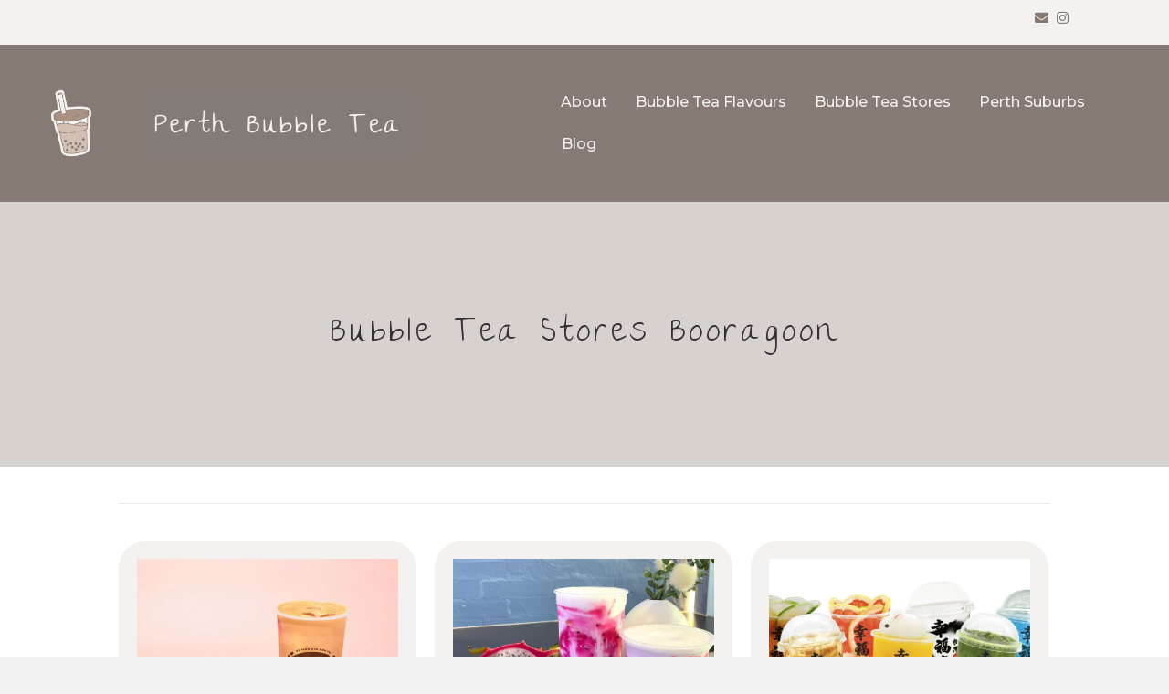

--- FILE ---
content_type: text/html; charset=UTF-8
request_url: https://perthbubbletea.com.au/suburb/booragoon/
body_size: 8892
content:
<!DOCTYPE html>
<html lang="en-US" prefix="og: https://ogp.me/ns#">
<head>
<meta charset="UTF-8" />
<meta name='viewport' content='width=device-width, initial-scale=1.0' />
<meta http-equiv='X-UA-Compatible' content='IE=edge' />
<link rel="profile" href="https://gmpg.org/xfn/11" />

<!-- Search Engine Optimization by Rank Math - https://rankmath.com/ -->
<title>Booragoon Bubble Tea Stores | BBT in Garden City | Perth Boba</title>
<meta name="description" content="Here&#039;s Perth&#039;s best bubble tea stores in Booragoon and Garden city! Perth Bubble Tea is the ultimate guide to bubble tea in Perth!"/>
<meta name="robots" content="follow, index, max-snippet:-1, max-video-preview:-1, max-image-preview:large"/>
<link rel="canonical" href="https://perthbubbletea.com.au/suburb/booragoon/" />
<meta property="og:locale" content="en_US" />
<meta property="og:type" content="article" />
<meta property="og:title" content="Booragoon Bubble Tea Stores | BBT in Garden City | Perth Boba" />
<meta property="og:description" content="Here&#039;s Perth&#039;s best bubble tea stores in Booragoon and Garden city! Perth Bubble Tea is the ultimate guide to bubble tea in Perth!" />
<meta property="og:url" content="https://perthbubbletea.com.au/suburb/booragoon/" />
<meta property="og:site_name" content="Perth Bubble Tea" />
<meta name="twitter:card" content="summary_large_image" />
<meta name="twitter:title" content="Booragoon Bubble Tea Stores | BBT in Garden City | Perth Boba" />
<meta name="twitter:description" content="Here&#039;s Perth&#039;s best bubble tea stores in Booragoon and Garden city! Perth Bubble Tea is the ultimate guide to bubble tea in Perth!" />
<meta name="twitter:label1" content="Stores" />
<meta name="twitter:data1" content="3" />
<script type="application/ld+json" class="rank-math-schema">{"@context":"https://schema.org","@graph":[{"@type":"Person","@id":"https://perthbubbletea.com.au/#person","name":"Developer","url":"https://perthbubbletea.com.au","image":{"@type":"ImageObject","@id":"https://perthbubbletea.com.au/#logo","url":"https://perthbubbletea.com.au/wp-content/uploads/2023/06/bubbletea.png","contentUrl":"https://perthbubbletea.com.au/wp-content/uploads/2023/06/bubbletea.png","caption":"Perth Bubble Tea","inLanguage":"en-US","width":"1080","height":"1080"}},{"@type":"WebSite","@id":"https://perthbubbletea.com.au/#website","url":"https://perthbubbletea.com.au","name":"Perth Bubble Tea","publisher":{"@id":"https://perthbubbletea.com.au/#person"},"inLanguage":"en-US"},{"@type":"BreadcrumbList","@id":"https://perthbubbletea.com.au/suburb/booragoon/#breadcrumb","itemListElement":[{"@type":"ListItem","position":"1","item":{"@id":"https://perthbubbletea.com.au","name":"Home"}},{"@type":"ListItem","position":"2","item":{"@id":"https://perthbubbletea.com.au/suburb/booragoon/","name":"Booragoon"}}]},{"@type":"CollectionPage","@id":"https://perthbubbletea.com.au/suburb/booragoon/#webpage","url":"https://perthbubbletea.com.au/suburb/booragoon/","name":"Booragoon Bubble Tea Stores | BBT in Garden City | Perth Boba","isPartOf":{"@id":"https://perthbubbletea.com.au/#website"},"inLanguage":"en-US","breadcrumb":{"@id":"https://perthbubbletea.com.au/suburb/booragoon/#breadcrumb"}}]}</script>
<!-- /Rank Math WordPress SEO plugin -->

<link rel='dns-prefetch' href='//fonts.googleapis.com' />
<link href='https://fonts.gstatic.com' crossorigin rel='preconnect' />
<link rel="alternate" type="application/rss+xml" title="Perth Bubble Tea &raquo; Feed" href="https://perthbubbletea.com.au/feed/" />
<link rel="alternate" type="application/rss+xml" title="Perth Bubble Tea &raquo; Comments Feed" href="https://perthbubbletea.com.au/comments/feed/" />
<link rel="alternate" type="application/rss+xml" title="Perth Bubble Tea &raquo; Booragoon Suburb Feed" href="https://perthbubbletea.com.au/suburb/booragoon/feed/" />
<link rel="preload" href="https://perthbubbletea.com.au/wp-content/plugins/bb-plugin/fonts/fontawesome/5.15.4/webfonts/fa-solid-900.woff2" as="font" type="font/woff2" crossorigin="anonymous">
<link rel="preload" href="https://perthbubbletea.com.au/wp-content/plugins/bb-plugin/fonts/fontawesome/5.15.4/webfonts/fa-brands-400.woff2" as="font" type="font/woff2" crossorigin="anonymous">
<style id='wp-img-auto-sizes-contain-inline-css'>
img:is([sizes=auto i],[sizes^="auto," i]){contain-intrinsic-size:3000px 1500px}
/*# sourceURL=wp-img-auto-sizes-contain-inline-css */
</style>
<style id='wp-emoji-styles-inline-css'>

	img.wp-smiley, img.emoji {
		display: inline !important;
		border: none !important;
		box-shadow: none !important;
		height: 1em !important;
		width: 1em !important;
		margin: 0 0.07em !important;
		vertical-align: -0.1em !important;
		background: none !important;
		padding: 0 !important;
	}
/*# sourceURL=wp-emoji-styles-inline-css */
</style>
<link rel='stylesheet' id='wp-block-library-css' href='https://perthbubbletea.com.au/wp-includes/css/dist/block-library/style.min.css?ver=6.9' media='all' />
<style id='global-styles-inline-css'>
:root{--wp--preset--aspect-ratio--square: 1;--wp--preset--aspect-ratio--4-3: 4/3;--wp--preset--aspect-ratio--3-4: 3/4;--wp--preset--aspect-ratio--3-2: 3/2;--wp--preset--aspect-ratio--2-3: 2/3;--wp--preset--aspect-ratio--16-9: 16/9;--wp--preset--aspect-ratio--9-16: 9/16;--wp--preset--color--black: #000000;--wp--preset--color--cyan-bluish-gray: #abb8c3;--wp--preset--color--white: #ffffff;--wp--preset--color--pale-pink: #f78da7;--wp--preset--color--vivid-red: #cf2e2e;--wp--preset--color--luminous-vivid-orange: #ff6900;--wp--preset--color--luminous-vivid-amber: #fcb900;--wp--preset--color--light-green-cyan: #7bdcb5;--wp--preset--color--vivid-green-cyan: #00d084;--wp--preset--color--pale-cyan-blue: #8ed1fc;--wp--preset--color--vivid-cyan-blue: #0693e3;--wp--preset--color--vivid-purple: #9b51e0;--wp--preset--gradient--vivid-cyan-blue-to-vivid-purple: linear-gradient(135deg,rgb(6,147,227) 0%,rgb(155,81,224) 100%);--wp--preset--gradient--light-green-cyan-to-vivid-green-cyan: linear-gradient(135deg,rgb(122,220,180) 0%,rgb(0,208,130) 100%);--wp--preset--gradient--luminous-vivid-amber-to-luminous-vivid-orange: linear-gradient(135deg,rgb(252,185,0) 0%,rgb(255,105,0) 100%);--wp--preset--gradient--luminous-vivid-orange-to-vivid-red: linear-gradient(135deg,rgb(255,105,0) 0%,rgb(207,46,46) 100%);--wp--preset--gradient--very-light-gray-to-cyan-bluish-gray: linear-gradient(135deg,rgb(238,238,238) 0%,rgb(169,184,195) 100%);--wp--preset--gradient--cool-to-warm-spectrum: linear-gradient(135deg,rgb(74,234,220) 0%,rgb(151,120,209) 20%,rgb(207,42,186) 40%,rgb(238,44,130) 60%,rgb(251,105,98) 80%,rgb(254,248,76) 100%);--wp--preset--gradient--blush-light-purple: linear-gradient(135deg,rgb(255,206,236) 0%,rgb(152,150,240) 100%);--wp--preset--gradient--blush-bordeaux: linear-gradient(135deg,rgb(254,205,165) 0%,rgb(254,45,45) 50%,rgb(107,0,62) 100%);--wp--preset--gradient--luminous-dusk: linear-gradient(135deg,rgb(255,203,112) 0%,rgb(199,81,192) 50%,rgb(65,88,208) 100%);--wp--preset--gradient--pale-ocean: linear-gradient(135deg,rgb(255,245,203) 0%,rgb(182,227,212) 50%,rgb(51,167,181) 100%);--wp--preset--gradient--electric-grass: linear-gradient(135deg,rgb(202,248,128) 0%,rgb(113,206,126) 100%);--wp--preset--gradient--midnight: linear-gradient(135deg,rgb(2,3,129) 0%,rgb(40,116,252) 100%);--wp--preset--font-size--small: 13px;--wp--preset--font-size--medium: 20px;--wp--preset--font-size--large: 36px;--wp--preset--font-size--x-large: 42px;--wp--preset--spacing--20: 0.44rem;--wp--preset--spacing--30: 0.67rem;--wp--preset--spacing--40: 1rem;--wp--preset--spacing--50: 1.5rem;--wp--preset--spacing--60: 2.25rem;--wp--preset--spacing--70: 3.38rem;--wp--preset--spacing--80: 5.06rem;--wp--preset--shadow--natural: 6px 6px 9px rgba(0, 0, 0, 0.2);--wp--preset--shadow--deep: 12px 12px 50px rgba(0, 0, 0, 0.4);--wp--preset--shadow--sharp: 6px 6px 0px rgba(0, 0, 0, 0.2);--wp--preset--shadow--outlined: 6px 6px 0px -3px rgb(255, 255, 255), 6px 6px rgb(0, 0, 0);--wp--preset--shadow--crisp: 6px 6px 0px rgb(0, 0, 0);}:where(.is-layout-flex){gap: 0.5em;}:where(.is-layout-grid){gap: 0.5em;}body .is-layout-flex{display: flex;}.is-layout-flex{flex-wrap: wrap;align-items: center;}.is-layout-flex > :is(*, div){margin: 0;}body .is-layout-grid{display: grid;}.is-layout-grid > :is(*, div){margin: 0;}:where(.wp-block-columns.is-layout-flex){gap: 2em;}:where(.wp-block-columns.is-layout-grid){gap: 2em;}:where(.wp-block-post-template.is-layout-flex){gap: 1.25em;}:where(.wp-block-post-template.is-layout-grid){gap: 1.25em;}.has-black-color{color: var(--wp--preset--color--black) !important;}.has-cyan-bluish-gray-color{color: var(--wp--preset--color--cyan-bluish-gray) !important;}.has-white-color{color: var(--wp--preset--color--white) !important;}.has-pale-pink-color{color: var(--wp--preset--color--pale-pink) !important;}.has-vivid-red-color{color: var(--wp--preset--color--vivid-red) !important;}.has-luminous-vivid-orange-color{color: var(--wp--preset--color--luminous-vivid-orange) !important;}.has-luminous-vivid-amber-color{color: var(--wp--preset--color--luminous-vivid-amber) !important;}.has-light-green-cyan-color{color: var(--wp--preset--color--light-green-cyan) !important;}.has-vivid-green-cyan-color{color: var(--wp--preset--color--vivid-green-cyan) !important;}.has-pale-cyan-blue-color{color: var(--wp--preset--color--pale-cyan-blue) !important;}.has-vivid-cyan-blue-color{color: var(--wp--preset--color--vivid-cyan-blue) !important;}.has-vivid-purple-color{color: var(--wp--preset--color--vivid-purple) !important;}.has-black-background-color{background-color: var(--wp--preset--color--black) !important;}.has-cyan-bluish-gray-background-color{background-color: var(--wp--preset--color--cyan-bluish-gray) !important;}.has-white-background-color{background-color: var(--wp--preset--color--white) !important;}.has-pale-pink-background-color{background-color: var(--wp--preset--color--pale-pink) !important;}.has-vivid-red-background-color{background-color: var(--wp--preset--color--vivid-red) !important;}.has-luminous-vivid-orange-background-color{background-color: var(--wp--preset--color--luminous-vivid-orange) !important;}.has-luminous-vivid-amber-background-color{background-color: var(--wp--preset--color--luminous-vivid-amber) !important;}.has-light-green-cyan-background-color{background-color: var(--wp--preset--color--light-green-cyan) !important;}.has-vivid-green-cyan-background-color{background-color: var(--wp--preset--color--vivid-green-cyan) !important;}.has-pale-cyan-blue-background-color{background-color: var(--wp--preset--color--pale-cyan-blue) !important;}.has-vivid-cyan-blue-background-color{background-color: var(--wp--preset--color--vivid-cyan-blue) !important;}.has-vivid-purple-background-color{background-color: var(--wp--preset--color--vivid-purple) !important;}.has-black-border-color{border-color: var(--wp--preset--color--black) !important;}.has-cyan-bluish-gray-border-color{border-color: var(--wp--preset--color--cyan-bluish-gray) !important;}.has-white-border-color{border-color: var(--wp--preset--color--white) !important;}.has-pale-pink-border-color{border-color: var(--wp--preset--color--pale-pink) !important;}.has-vivid-red-border-color{border-color: var(--wp--preset--color--vivid-red) !important;}.has-luminous-vivid-orange-border-color{border-color: var(--wp--preset--color--luminous-vivid-orange) !important;}.has-luminous-vivid-amber-border-color{border-color: var(--wp--preset--color--luminous-vivid-amber) !important;}.has-light-green-cyan-border-color{border-color: var(--wp--preset--color--light-green-cyan) !important;}.has-vivid-green-cyan-border-color{border-color: var(--wp--preset--color--vivid-green-cyan) !important;}.has-pale-cyan-blue-border-color{border-color: var(--wp--preset--color--pale-cyan-blue) !important;}.has-vivid-cyan-blue-border-color{border-color: var(--wp--preset--color--vivid-cyan-blue) !important;}.has-vivid-purple-border-color{border-color: var(--wp--preset--color--vivid-purple) !important;}.has-vivid-cyan-blue-to-vivid-purple-gradient-background{background: var(--wp--preset--gradient--vivid-cyan-blue-to-vivid-purple) !important;}.has-light-green-cyan-to-vivid-green-cyan-gradient-background{background: var(--wp--preset--gradient--light-green-cyan-to-vivid-green-cyan) !important;}.has-luminous-vivid-amber-to-luminous-vivid-orange-gradient-background{background: var(--wp--preset--gradient--luminous-vivid-amber-to-luminous-vivid-orange) !important;}.has-luminous-vivid-orange-to-vivid-red-gradient-background{background: var(--wp--preset--gradient--luminous-vivid-orange-to-vivid-red) !important;}.has-very-light-gray-to-cyan-bluish-gray-gradient-background{background: var(--wp--preset--gradient--very-light-gray-to-cyan-bluish-gray) !important;}.has-cool-to-warm-spectrum-gradient-background{background: var(--wp--preset--gradient--cool-to-warm-spectrum) !important;}.has-blush-light-purple-gradient-background{background: var(--wp--preset--gradient--blush-light-purple) !important;}.has-blush-bordeaux-gradient-background{background: var(--wp--preset--gradient--blush-bordeaux) !important;}.has-luminous-dusk-gradient-background{background: var(--wp--preset--gradient--luminous-dusk) !important;}.has-pale-ocean-gradient-background{background: var(--wp--preset--gradient--pale-ocean) !important;}.has-electric-grass-gradient-background{background: var(--wp--preset--gradient--electric-grass) !important;}.has-midnight-gradient-background{background: var(--wp--preset--gradient--midnight) !important;}.has-small-font-size{font-size: var(--wp--preset--font-size--small) !important;}.has-medium-font-size{font-size: var(--wp--preset--font-size--medium) !important;}.has-large-font-size{font-size: var(--wp--preset--font-size--large) !important;}.has-x-large-font-size{font-size: var(--wp--preset--font-size--x-large) !important;}
/*# sourceURL=global-styles-inline-css */
</style>

<style id='classic-theme-styles-inline-css'>
/*! This file is auto-generated */
.wp-block-button__link{color:#fff;background-color:#32373c;border-radius:9999px;box-shadow:none;text-decoration:none;padding:calc(.667em + 2px) calc(1.333em + 2px);font-size:1.125em}.wp-block-file__button{background:#32373c;color:#fff;text-decoration:none}
/*# sourceURL=/wp-includes/css/classic-themes.min.css */
</style>
<link rel='stylesheet' id='font-awesome-5-css' href='https://perthbubbletea.com.au/wp-content/plugins/bb-plugin/fonts/fontawesome/5.15.4/css/all.min.css?ver=2.6.3.3' media='all' />
<link rel='stylesheet' id='fl-builder-layout-bundle-7d82da2f2190be26d17fb04aa79d3f9a-css' href='https://perthbubbletea.com.au/wp-content/uploads/bb-plugin/cache/7d82da2f2190be26d17fb04aa79d3f9a-layout-bundle.css?ver=2.6.3.3-1.4.5.1' media='all' />
<link rel='stylesheet' id='jquery-magnificpopup-css' href='https://perthbubbletea.com.au/wp-content/plugins/bb-plugin/css/jquery.magnificpopup.min.css?ver=2.6.3.3' media='all' />
<link rel='stylesheet' id='base-css' href='https://perthbubbletea.com.au/wp-content/themes/bb-theme/css/base.min.css?ver=1.7.13' media='all' />
<link rel='stylesheet' id='fl-automator-skin-css' href='https://perthbubbletea.com.au/wp-content/uploads/bb-theme/skin-648906cfb9206.css?ver=1.7.13' media='all' />
<link rel='stylesheet' id='fl-child-theme-css' href='https://perthbubbletea.com.au/wp-content/themes/bb-theme-child/style.css?ver=6.9' media='all' />
<link rel='stylesheet' id='pp-animate-css' href='https://perthbubbletea.com.au/wp-content/plugins/bbpowerpack/assets/css/animate.min.css?ver=3.5.1' media='all' />
<link rel='stylesheet' id='fl-builder-google-fonts-8884760bebb28237387d6e8b1d59a293-css' href='//fonts.googleapis.com/css?family=Montserrat%3A400%2C500%7CThe+Girl+Next+Door%3A400&#038;ver=6.9' media='all' />
<script src="https://perthbubbletea.com.au/wp-includes/js/jquery/jquery.min.js?ver=3.7.1" id="jquery-core-js"></script>
<script src="https://perthbubbletea.com.au/wp-includes/js/jquery/jquery-migrate.min.js?ver=3.4.1" id="jquery-migrate-js"></script>
<script src="https://perthbubbletea.com.au/wp-includes/js/imagesloaded.min.js?ver=6.9" id="imagesloaded-js"></script>
<link rel="https://api.w.org/" href="https://perthbubbletea.com.au/wp-json/" /><link rel="alternate" title="JSON" type="application/json" href="https://perthbubbletea.com.au/wp-json/wp/v2/suburb/12" /><link rel="EditURI" type="application/rsd+xml" title="RSD" href="https://perthbubbletea.com.au/xmlrpc.php?rsd" />
<meta name="generator" content="WordPress 6.9" />
		<script>
			var bb_powerpack = {
				ajaxurl: 'https://perthbubbletea.com.au/wp-admin/admin-ajax.php',
				search_term: '',
				callback: function() {}
			};
		</script>
		<link rel="icon" href="https://perthbubbletea.com.au/wp-content/uploads/2023/06/cropped-bubbletea-32x32.png" sizes="32x32" />
<link rel="icon" href="https://perthbubbletea.com.au/wp-content/uploads/2023/06/cropped-bubbletea-192x192.png" sizes="192x192" />
<link rel="apple-touch-icon" href="https://perthbubbletea.com.au/wp-content/uploads/2023/06/cropped-bubbletea-180x180.png" />
<meta name="msapplication-TileImage" content="https://perthbubbletea.com.au/wp-content/uploads/2023/06/cropped-bubbletea-270x270.png" />
<!-- Google Tag Manager -->
<script>(function(w,d,s,l,i){w[l]=w[l]||[];w[l].push({'gtm.start':
new Date().getTime(),event:'gtm.js'});var f=d.getElementsByTagName(s)[0],
j=d.createElement(s),dl=l!='dataLayer'?'&l='+l:'';j.async=true;j.src=
'https://www.googletagmanager.com/gtm.js?id='+i+dl;f.parentNode.insertBefore(j,f);
})(window,document,'script','dataLayer','GTM-MJQHMF7');</script>
<!-- End Google Tag Manager -->
<link rel='stylesheet' id='fl-builder-google-fonts-179dee405cd564ecbf156063b3c8a070-css' href='//fonts.googleapis.com/css?family=Montserrat%3A300%2C400%2C700%2C500%7CThe+Girl+Next+Door%3A400&#038;ver=6.9' media='all' />
</head>
<body class="archive tax-suburb term-booragoon term-12 wp-theme-bb-theme wp-child-theme-bb-theme-child fl-theme-builder-header fl-theme-builder-header-header fl-theme-builder-footer fl-theme-builder-footer-footer fl-theme-builder-archive fl-theme-builder-archive-suburb-archive fl-framework-base fl-preset-default fl-full-width fl-search-active" itemscope="itemscope" itemtype="https://schema.org/WebPage">
<!-- Google Tag Manager (noscript) -->
<noscript><iframe src="https://www.googletagmanager.com/ns.html?id=GTM-MJQHMF7"
height="0" width="0" style="display:none;visibility:hidden"></iframe></noscript>
<!-- End Google Tag Manager (noscript) --><a aria-label="Skip to content" class="fl-screen-reader-text" href="#fl-main-content">Skip to content</a><div class="fl-page">
	<header class="fl-builder-content fl-builder-content-5 fl-builder-global-templates-locked" data-post-id="5" data-type="header" data-sticky="1" data-sticky-on="" data-sticky-breakpoint="medium" data-shrink="0" data-overlay="0" data-overlay-bg="transparent" data-shrink-image-height="50px" role="banner" itemscope="itemscope" itemtype="http://schema.org/WPHeader"><div class="fl-row fl-row-full-width fl-row-bg-color fl-node-l5vbrezqh4si fl-visible-desktop-medium" data-node="l5vbrezqh4si">
	<div class="fl-row-content-wrap">
						<div class="fl-row-content fl-row-fixed-width fl-node-content">
		
<div class="fl-col-group fl-node-w50qalcjk3t8 fl-col-group-equal-height fl-col-group-align-center fl-col-group-custom-width" data-node="w50qalcjk3t8">
			<div class="fl-col fl-node-veal6tkwmrjq" data-node="veal6tkwmrjq">
	<div class="fl-col-content fl-node-content"><div class="fl-module fl-module-icon-group fl-node-vt6mbalez1jr" data-node="vt6mbalez1jr">
	<div class="fl-module-content fl-node-content">
		<div class="fl-icon-group">
	<span class="fl-icon">
								<a href="#" target="_self">
							<i class="fas fa-envelope" aria-hidden="true"></i>
						</a>
			</span>
		<span class="fl-icon">
								<a href="https://www.instagram.com/perthbubbletea/" target="_blank" rel="noopener" >
							<i class="fab fa-instagram" aria-hidden="true"></i>
						</a>
			</span>
	</div>
	</div>
</div>
</div>
</div>
	</div>
		</div>
	</div>
</div>
<div class="fl-row fl-row-full-width fl-row-bg-color fl-node-nlqtefip1vgz" data-node="nlqtefip1vgz">
	<div class="fl-row-content-wrap">
						<div class="fl-row-content fl-row-full-width fl-node-content">
		
<div class="fl-col-group fl-node-5rdmg4c9yaxz fl-col-group-equal-height fl-col-group-align-center fl-col-group-custom-width" data-node="5rdmg4c9yaxz">
			<div class="fl-col fl-node-8pxfn1t3ejbv fl-col-small" data-node="8pxfn1t3ejbv">
	<div class="fl-col-content fl-node-content"><div class="fl-module fl-module-photo fl-node-lfqa157yrgpv" data-node="lfqa157yrgpv">
	<div class="fl-module-content fl-node-content">
		<div class="fl-photo fl-photo-align-left" itemscope itemtype="https://schema.org/ImageObject">
	<div class="fl-photo-content fl-photo-img-png">
				<a href="https://perthbubbletea.com.au/" target="_self" itemprop="url">
				<img loading="lazy" decoding="async" class="fl-photo-img wp-image-11 size-full" src="https://perthbubbletea.com.au/wp-content/uploads/2023/06/bubbletea.png" alt="bubbletea" itemprop="image" height="1080" width="1080" title="bubbletea"  data-no-lazy="1" srcset="https://perthbubbletea.com.au/wp-content/uploads/2023/06/bubbletea.png 1080w, https://perthbubbletea.com.au/wp-content/uploads/2023/06/bubbletea-300x300.png 300w, https://perthbubbletea.com.au/wp-content/uploads/2023/06/bubbletea-1024x1024.png 1024w, https://perthbubbletea.com.au/wp-content/uploads/2023/06/bubbletea-150x150.png 150w, https://perthbubbletea.com.au/wp-content/uploads/2023/06/bubbletea-768x768.png 768w" sizes="auto, (max-width: 1080px) 100vw, 1080px" />
				</a>
					</div>
	</div>
	</div>
</div>
</div>
</div>
			<div class="fl-col fl-node-5teyucodk8ji fl-col-small" data-node="5teyucodk8ji">
	<div class="fl-col-content fl-node-content"><div class="fl-module fl-module-photo fl-node-8mrjdfo2b0pv" data-node="8mrjdfo2b0pv">
	<div class="fl-module-content fl-node-content">
		<div class="fl-photo fl-photo-align-left" itemscope itemtype="https://schema.org/ImageObject">
	<div class="fl-photo-content fl-photo-img-png">
				<a href="http://perthbubbletea.com.au/" target="_self" itemprop="url">
				<img loading="lazy" decoding="async" class="fl-photo-img wp-image-103 size-medium" src="https://perthbubbletea.com.au/wp-content/uploads/2023/06/Screen-Shot-2023-06-13-at-7.53.28-pm-300x73.png" alt="Screen Shot 2023-06-13 at 7.53.28 pm" itemprop="image" height="73" width="300" title="Screen Shot 2023-06-13 at 7.53.28 pm"  data-no-lazy="1" srcset="https://perthbubbletea.com.au/wp-content/uploads/2023/06/Screen-Shot-2023-06-13-at-7.53.28-pm-300x73.png 300w, https://perthbubbletea.com.au/wp-content/uploads/2023/06/Screen-Shot-2023-06-13-at-7.53.28-pm.png 738w" sizes="auto, (max-width: 300px) 100vw, 300px" />
				</a>
					</div>
	</div>
	</div>
</div>
</div>
</div>
			<div class="fl-col fl-node-1zlsargcipyo" data-node="1zlsargcipyo">
	<div class="fl-col-content fl-node-content"><div class="fl-module fl-module-menu fl-node-itzf1rhxbqnu" data-node="itzf1rhxbqnu">
	<div class="fl-module-content fl-node-content">
		<div class="fl-menu fl-menu-responsive-toggle-mobile fl-menu-responsive-flyout-overlay fl-flyout-right">
	<button class="fl-menu-mobile-toggle hamburger" aria-label="Menu"><span class="fl-menu-icon svg-container"><svg version="1.1" class="hamburger-menu" xmlns="http://www.w3.org/2000/svg" xmlns:xlink="http://www.w3.org/1999/xlink" viewBox="0 0 512 512">
<rect class="fl-hamburger-menu-top" width="512" height="102"/>
<rect class="fl-hamburger-menu-middle" y="205" width="512" height="102"/>
<rect class="fl-hamburger-menu-bottom" y="410" width="512" height="102"/>
</svg>
</span></button>	<div class="fl-clear"></div>
	<nav aria-label="Menu" itemscope="itemscope" itemtype="https://schema.org/SiteNavigationElement"><ul id="menu-header" class="menu fl-menu-horizontal fl-toggle-arrows"><li id="menu-item-294" class="menu-item menu-item-type-post_type menu-item-object-page"><a href="https://perthbubbletea.com.au/about/">About</a></li><li id="menu-item-55" class="menu-item menu-item-type-post_type menu-item-object-page"><a href="https://perthbubbletea.com.au/flavours/">Bubble Tea Flavours</a></li><li id="menu-item-56" class="menu-item menu-item-type-post_type menu-item-object-page"><a href="https://perthbubbletea.com.au/stores/">Bubble Tea Stores</a></li><li id="menu-item-196" class="menu-item menu-item-type-post_type menu-item-object-page"><a href="https://perthbubbletea.com.au/suburb/">Perth Suburbs</a></li><li id="menu-item-57" class="menu-item menu-item-type-post_type menu-item-object-page current_page_parent"><a href="https://perthbubbletea.com.au/blog/">Blog</a></li></ul></nav></div>
	</div>
</div>
</div>
</div>
	</div>
		</div>
	</div>
</div>
</header>	<div id="fl-main-content" class="fl-page-content" itemprop="mainContentOfPage" role="main">

		<div class="fl-builder-content fl-builder-content-182 fl-builder-global-templates-locked" data-post-id="182"><div class="fl-row fl-row-full-width fl-row-bg-color fl-node-gp175rvyfeoh" data-node="gp175rvyfeoh">
	<div class="fl-row-content-wrap">
						<div class="fl-row-content fl-row-fixed-width fl-node-content">
		
<div class="fl-col-group fl-node-wih4yoqzg91a" data-node="wih4yoqzg91a">
			<div class="fl-col fl-node-u5yrfp8kqt9z" data-node="u5yrfp8kqt9z">
	<div class="fl-col-content fl-node-content"><div class="fl-module fl-module-heading fl-node-02ypv5jxgfh9" data-node="02ypv5jxgfh9">
	<div class="fl-module-content fl-node-content">
		<h1 class="fl-heading">
		<span class="fl-heading-text">Bubble Tea Stores Booragoon</span>
	</h1>
	</div>
</div>
</div>
</div>
	</div>
		</div>
	</div>
</div>
<div class="fl-row fl-row-fixed-width fl-row-bg-none fl-node-8mwu2obeqfrt" data-node="8mwu2obeqfrt">
	<div class="fl-row-content-wrap">
						<div class="fl-row-content fl-row-fixed-width fl-node-content">
		
<div class="fl-col-group fl-node-s6g79p4b2ej5" data-node="s6g79p4b2ej5">
			<div class="fl-col fl-node-qor8nyi1gf32" data-node="qor8nyi1gf32">
	<div class="fl-col-content fl-node-content"><div class="fl-module fl-module-separator fl-node-a3hstgp5icxy" data-node="a3hstgp5icxy">
	<div class="fl-module-content fl-node-content">
		<div class="fl-separator"></div>
	</div>
</div>
<div class="fl-module fl-module-pp-content-grid fl-node-5dunhcmylxbf" data-node="5dunhcmylxbf">
	<div class="fl-module-content fl-node-content">
		<div class="pp-posts-wrapper">
	
	<div class="pp-content-posts">
		<div class="pp-content-post-grid pp-masonry-active clearfix" itemscope="itemscope" itemtype="https://schema.org/Collection">
			
				
<div class="pp-content-post pp-content-grid-post pp-grid-default post-247 store type-store status-publish has-post-thumbnail hentry suburb-booragoon suburb-karrinyup" itemscope itemtype="https://schema.org/CreativeWork" data-id="247">

	<meta itemscope itemprop="mainEntityOfPage" itemtype="https://schema.org/WebPage" itemid="https://perthbubbletea.com.au/stores/gotcha-fresh-tea/" content="Gotcha Fresh Tea" /><meta itemprop="datePublished" content="2023-06-28" /><meta itemprop="dateModified" content="2023-06-28" /><div itemprop="publisher" itemscope itemtype="https://schema.org/Organization"><meta itemprop="name" content="Perth Bubble Tea"></div><div itemscope itemprop="author" itemtype="https://schema.org/Person"><meta itemprop="url" content="https://perthbubbletea.com.au/author/developer/" /><meta itemprop="name" content="Developer" /></div><div itemscope itemprop="image" itemtype="https://schema.org/ImageObject"><meta itemprop="url" content="https://perthbubbletea.com.au/wp-content/uploads/2023/06/gotcha.jpg" /><meta itemprop="width" content="1170" /><meta itemprop="height" content="1170" /></div><div itemprop="interactionStatistic" itemscope itemtype="https://schema.org/InteractionCounter"><meta itemprop="interactionType" content="https://schema.org/CommentAction" /><meta itemprop="userInteractionCount" content="0" /></div>
	
					<a class="pp-post-link" href="https://perthbubbletea.com.au/stores/gotcha-fresh-tea/" title="Gotcha Fresh Tea"></a>
		
		
		
					<div class="pp-content-grid-image pp-post-image">
    					<div class="pp-post-featured-img">
				<div class="fl-photo fl-photo-crop-landscape fl-photo-align-center" itemscope itemtype="https://schema.org/ImageObject">
	<div class="fl-photo-content fl-photo-img-jpg">
				<img loading="lazy" decoding="async" class="fl-photo-img wp-image-248 size-large pp-post-img no-lazyload" src="https://perthbubbletea.com.au/wp-content/uploads/bb-plugin/cache/gotcha-1024x1024-landscape.jpg" alt="gotcha fresh tea" itemprop="image" data-no-lazy="1" height="1024" width="1024" title="gotcha"  />
					</div>
	</div>
			</div>
		    
			
		
			</div>
		
		<div class="pp-content-grid-inner pp-content-body clearfix">
			
			
			<div class="pp-content-post-data">
									<h2 class="pp-content-grid-title pp-post-title" itemprop="headline">
														Gotcha Fresh Tea											</h2>
									
				
				
				
				
									<div class="pp-content-grid-content pp-post-content content-type-excerpt">
    </div>
				
				
				
				
			</div>
			
					</div>

			</div>

<div class="pp-content-post pp-content-grid-post pp-post-2n pp-grid-default post-154 store type-store status-publish has-post-thumbnail hentry suburb-booragoon suburb-east-victoria-park suburb-morley suburb-northbridge" itemscope itemtype="https://schema.org/CreativeWork" data-id="154">

	<meta itemscope itemprop="mainEntityOfPage" itemtype="https://schema.org/WebPage" itemid="https://perthbubbletea.com.au/stores/teamorrow/" content="Teamorrow" /><meta itemprop="datePublished" content="2023-06-16" /><meta itemprop="dateModified" content="2023-06-27" /><div itemprop="publisher" itemscope itemtype="https://schema.org/Organization"><meta itemprop="name" content="Perth Bubble Tea"></div><div itemscope itemprop="author" itemtype="https://schema.org/Person"><meta itemprop="url" content="https://perthbubbletea.com.au/author/developer/" /><meta itemprop="name" content="Developer" /></div><div itemscope itemprop="image" itemtype="https://schema.org/ImageObject"><meta itemprop="url" content="https://perthbubbletea.com.au/wp-content/uploads/2023/06/teamorrow.jpg" /><meta itemprop="width" content="1440" /><meta itemprop="height" content="1440" /></div><div itemprop="interactionStatistic" itemscope itemtype="https://schema.org/InteractionCounter"><meta itemprop="interactionType" content="https://schema.org/CommentAction" /><meta itemprop="userInteractionCount" content="0" /></div>
	
					<a class="pp-post-link" href="https://perthbubbletea.com.au/stores/teamorrow/" title="Teamorrow"></a>
		
		
		
					<div class="pp-content-grid-image pp-post-image">
    					<div class="pp-post-featured-img">
				<div class="fl-photo fl-photo-crop-landscape fl-photo-align-center" itemscope itemtype="https://schema.org/ImageObject">
	<div class="fl-photo-content fl-photo-img-jpg">
				<img loading="lazy" decoding="async" class="fl-photo-img wp-image-155 size-large pp-post-img no-lazyload" src="https://perthbubbletea.com.au/wp-content/uploads/bb-plugin/cache/teamorrow-1024x1024-landscape.jpg" alt="teamorrow perth bubble tea store" itemprop="image" data-no-lazy="1" height="1024" width="1024" title="teamorrow"  />
					</div>
	</div>
			</div>
		    
			
		
			</div>
		
		<div class="pp-content-grid-inner pp-content-body clearfix">
			
			
			<div class="pp-content-post-data">
									<h2 class="pp-content-grid-title pp-post-title" itemprop="headline">
														Teamorrow											</h2>
									
				
				
				
				
									<div class="pp-content-grid-content pp-post-content content-type-excerpt">
    </div>
				
				
				
				
			</div>
			
					</div>

			</div>

<div class="pp-content-post pp-content-grid-post pp-grid-default post-121 store type-store status-publish has-post-thumbnail hentry suburb-booragoon suburb-perth-cbd" itemscope itemtype="https://schema.org/CreativeWork" data-id="121">

	<meta itemscope itemprop="mainEntityOfPage" itemtype="https://schema.org/WebPage" itemid="https://perthbubbletea.com.au/stores/xing-fu-tang/" content="Xing Fu Tang" /><meta itemprop="datePublished" content="2023-06-13" /><meta itemprop="dateModified" content="2023-06-27" /><div itemprop="publisher" itemscope itemtype="https://schema.org/Organization"><meta itemprop="name" content="Perth Bubble Tea"></div><div itemscope itemprop="author" itemtype="https://schema.org/Person"><meta itemprop="url" content="https://perthbubbletea.com.au/author/developer/" /><meta itemprop="name" content="Developer" /></div><div itemscope itemprop="image" itemtype="https://schema.org/ImageObject"><meta itemprop="url" content="https://perthbubbletea.com.au/wp-content/uploads/2023/06/xin-fun-tang-min-scaled.jpeg" /><meta itemprop="width" content="2560" /><meta itemprop="height" content="2048" /></div><div itemprop="interactionStatistic" itemscope itemtype="https://schema.org/InteractionCounter"><meta itemprop="interactionType" content="https://schema.org/CommentAction" /><meta itemprop="userInteractionCount" content="0" /></div>
	
					<a class="pp-post-link" href="https://perthbubbletea.com.au/stores/xing-fu-tang/" title="Xing Fu Tang"></a>
		
		
		
					<div class="pp-content-grid-image pp-post-image">
    					<div class="pp-post-featured-img">
				<div class="fl-photo fl-photo-crop-landscape fl-photo-align-center" itemscope itemtype="https://schema.org/ImageObject">
	<div class="fl-photo-content fl-photo-img-jpeg">
				<img loading="lazy" decoding="async" class="fl-photo-img wp-image-122 size-large pp-post-img no-lazyload" src="https://perthbubbletea.com.au/wp-content/uploads/bb-plugin/cache/xin-fun-tang-min-1024x819-landscape.jpeg" alt="xing fu tang perth drinks" itemprop="image" data-no-lazy="1" height="819" width="1024" title="xin-fun-tang-min"  />
					</div>
	</div>
			</div>
		    
			
		
			</div>
		
		<div class="pp-content-grid-inner pp-content-body clearfix">
			
			
			<div class="pp-content-post-data">
									<h2 class="pp-content-grid-title pp-post-title" itemprop="headline">
														Xing Fu Tang											</h2>
									
				
				
				
				
									<div class="pp-content-grid-content pp-post-content content-type-excerpt">
    </div>
				
				
				
				
			</div>
			
					</div>

			</div>

								<div class="pp-grid-space"></div>
				
					</div>

		<div class="fl-clear"></div>

		
				
		</div><!-- .pp-content-posts -->
	
	</div>

	</div>
</div>
</div>
</div>
	</div>
		</div>
	</div>
</div>
</div>
	</div><!-- .fl-page-content -->
	<footer class="fl-builder-content fl-builder-content-15 fl-builder-global-templates-locked" data-post-id="15" data-type="footer" itemscope="itemscope" itemtype="http://schema.org/WPFooter"><div class="fl-row fl-row-full-width fl-row-bg-color fl-node-5ybmcxn47d9p" data-node="5ybmcxn47d9p">
	<div class="fl-row-content-wrap">
						<div class="fl-row-content fl-row-fixed-width fl-node-content">
		
<div class="fl-col-group fl-node-cb83vfp2luzs" data-node="cb83vfp2luzs">
			<div class="fl-col fl-node-c0nm7szagpu3 fl-col-small" data-node="c0nm7szagpu3">
	<div class="fl-col-content fl-node-content"></div>
</div>
			<div class="fl-col fl-node-9srlh2fwxb0i fl-col-small" data-node="9srlh2fwxb0i">
	<div class="fl-col-content fl-node-content"></div>
</div>
			<div class="fl-col fl-node-0zkbgfua6qly fl-col-small" data-node="0zkbgfua6qly">
	<div class="fl-col-content fl-node-content"></div>
</div>
	</div>
		</div>
	</div>
</div>
<div class="fl-row fl-row-full-width fl-row-bg-color fl-node-ou0qkxn17ygv" data-node="ou0qkxn17ygv">
	<div class="fl-row-content-wrap">
						<div class="fl-row-content fl-row-fixed-width fl-node-content">
		
<div class="fl-col-group fl-node-ck0z1nvrwa5x" data-node="ck0z1nvrwa5x">
			<div class="fl-col fl-node-on0q9rdx5epu" data-node="on0q9rdx5epu">
	<div class="fl-col-content fl-node-content"><div class="fl-module fl-module-rich-text fl-node-zfg042khby1q" data-node="zfg042khby1q">
	<div class="fl-module-content fl-node-content">
		<div class="fl-rich-text">
	<p style="text-align: center;">© 2026 Perth Bubble Tea. All Rights Reserved.</p>
</div>
	</div>
</div>
</div>
</div>
	</div>
		</div>
	</div>
</div>
</footer>	</div><!-- .fl-page -->
<script type="speculationrules">
{"prefetch":[{"source":"document","where":{"and":[{"href_matches":"/*"},{"not":{"href_matches":["/wp-*.php","/wp-admin/*","/wp-content/uploads/*","/wp-content/*","/wp-content/plugins/*","/wp-content/themes/bb-theme-child/*","/wp-content/themes/bb-theme/*","/*\\?(.+)"]}},{"not":{"selector_matches":"a[rel~=\"nofollow\"]"}},{"not":{"selector_matches":".no-prefetch, .no-prefetch a"}}]},"eagerness":"conservative"}]}
</script>
<script src="https://perthbubbletea.com.au/wp-content/plugins/bb-plugin/js/jquery.ba-throttle-debounce.min.js?ver=2.6.3.3" id="jquery-throttle-js"></script>
<script src="https://perthbubbletea.com.au/wp-content/plugins/bbpowerpack/assets/js/isotope.pkgd.min.js?ver=3.0.1" id="jquery-isotope-js"></script>
<script src="https://perthbubbletea.com.au/wp-content/uploads/bb-plugin/cache/7a75b043289a4f584afd429862aa4c4e-layout-bundle.js?ver=2.6.3.3-1.4.5.1" id="fl-builder-layout-bundle-7a75b043289a4f584afd429862aa4c4e-js"></script>
<script src="https://perthbubbletea.com.au/wp-content/plugins/bb-plugin/js/jquery.magnificpopup.min.js?ver=2.6.3.3" id="jquery-magnificpopup-js"></script>
<script src="https://perthbubbletea.com.au/wp-content/plugins/bb-plugin/js/jquery.fitvids.min.js?ver=1.2" id="jquery-fitvids-js"></script>
<script id="fl-automator-js-extra">
var themeopts = {"medium_breakpoint":"992","mobile_breakpoint":"768","scrollTopPosition":"800"};
//# sourceURL=fl-automator-js-extra
</script>
<script src="https://perthbubbletea.com.au/wp-content/themes/bb-theme/js/theme.min.js?ver=1.7.13" id="fl-automator-js"></script>
<script id="wp-emoji-settings" type="application/json">
{"baseUrl":"https://s.w.org/images/core/emoji/17.0.2/72x72/","ext":".png","svgUrl":"https://s.w.org/images/core/emoji/17.0.2/svg/","svgExt":".svg","source":{"concatemoji":"https://perthbubbletea.com.au/wp-includes/js/wp-emoji-release.min.js?ver=6.9"}}
</script>
<script type="module">
/*! This file is auto-generated */
const a=JSON.parse(document.getElementById("wp-emoji-settings").textContent),o=(window._wpemojiSettings=a,"wpEmojiSettingsSupports"),s=["flag","emoji"];function i(e){try{var t={supportTests:e,timestamp:(new Date).valueOf()};sessionStorage.setItem(o,JSON.stringify(t))}catch(e){}}function c(e,t,n){e.clearRect(0,0,e.canvas.width,e.canvas.height),e.fillText(t,0,0);t=new Uint32Array(e.getImageData(0,0,e.canvas.width,e.canvas.height).data);e.clearRect(0,0,e.canvas.width,e.canvas.height),e.fillText(n,0,0);const a=new Uint32Array(e.getImageData(0,0,e.canvas.width,e.canvas.height).data);return t.every((e,t)=>e===a[t])}function p(e,t){e.clearRect(0,0,e.canvas.width,e.canvas.height),e.fillText(t,0,0);var n=e.getImageData(16,16,1,1);for(let e=0;e<n.data.length;e++)if(0!==n.data[e])return!1;return!0}function u(e,t,n,a){switch(t){case"flag":return n(e,"\ud83c\udff3\ufe0f\u200d\u26a7\ufe0f","\ud83c\udff3\ufe0f\u200b\u26a7\ufe0f")?!1:!n(e,"\ud83c\udde8\ud83c\uddf6","\ud83c\udde8\u200b\ud83c\uddf6")&&!n(e,"\ud83c\udff4\udb40\udc67\udb40\udc62\udb40\udc65\udb40\udc6e\udb40\udc67\udb40\udc7f","\ud83c\udff4\u200b\udb40\udc67\u200b\udb40\udc62\u200b\udb40\udc65\u200b\udb40\udc6e\u200b\udb40\udc67\u200b\udb40\udc7f");case"emoji":return!a(e,"\ud83e\u1fac8")}return!1}function f(e,t,n,a){let r;const o=(r="undefined"!=typeof WorkerGlobalScope&&self instanceof WorkerGlobalScope?new OffscreenCanvas(300,150):document.createElement("canvas")).getContext("2d",{willReadFrequently:!0}),s=(o.textBaseline="top",o.font="600 32px Arial",{});return e.forEach(e=>{s[e]=t(o,e,n,a)}),s}function r(e){var t=document.createElement("script");t.src=e,t.defer=!0,document.head.appendChild(t)}a.supports={everything:!0,everythingExceptFlag:!0},new Promise(t=>{let n=function(){try{var e=JSON.parse(sessionStorage.getItem(o));if("object"==typeof e&&"number"==typeof e.timestamp&&(new Date).valueOf()<e.timestamp+604800&&"object"==typeof e.supportTests)return e.supportTests}catch(e){}return null}();if(!n){if("undefined"!=typeof Worker&&"undefined"!=typeof OffscreenCanvas&&"undefined"!=typeof URL&&URL.createObjectURL&&"undefined"!=typeof Blob)try{var e="postMessage("+f.toString()+"("+[JSON.stringify(s),u.toString(),c.toString(),p.toString()].join(",")+"));",a=new Blob([e],{type:"text/javascript"});const r=new Worker(URL.createObjectURL(a),{name:"wpTestEmojiSupports"});return void(r.onmessage=e=>{i(n=e.data),r.terminate(),t(n)})}catch(e){}i(n=f(s,u,c,p))}t(n)}).then(e=>{for(const n in e)a.supports[n]=e[n],a.supports.everything=a.supports.everything&&a.supports[n],"flag"!==n&&(a.supports.everythingExceptFlag=a.supports.everythingExceptFlag&&a.supports[n]);var t;a.supports.everythingExceptFlag=a.supports.everythingExceptFlag&&!a.supports.flag,a.supports.everything||((t=a.source||{}).concatemoji?r(t.concatemoji):t.wpemoji&&t.twemoji&&(r(t.twemoji),r(t.wpemoji)))});
//# sourceURL=https://perthbubbletea.com.au/wp-includes/js/wp-emoji-loader.min.js
</script>
</body>
</html>


--- FILE ---
content_type: text/css
request_url: https://perthbubbletea.com.au/wp-content/uploads/bb-plugin/cache/7d82da2f2190be26d17fb04aa79d3f9a-layout-bundle.css?ver=2.6.3.3-1.4.5.1
body_size: 11373
content:
.fl-builder-content *,.fl-builder-content *:before,.fl-builder-content *:after {-webkit-box-sizing: border-box;-moz-box-sizing: border-box;box-sizing: border-box;}.fl-row:before,.fl-row:after,.fl-row-content:before,.fl-row-content:after,.fl-col-group:before,.fl-col-group:after,.fl-col:before,.fl-col:after,.fl-module:before,.fl-module:after,.fl-module-content:before,.fl-module-content:after {display: table;content: " ";}.fl-row:after,.fl-row-content:after,.fl-col-group:after,.fl-col:after,.fl-module:after,.fl-module-content:after {clear: both;}.fl-clear {clear: both;}.fl-clearfix:before,.fl-clearfix:after {display: table;content: " ";}.fl-clearfix:after {clear: both;}.sr-only {position: absolute;width: 1px;height: 1px;padding: 0;overflow: hidden;clip: rect(0,0,0,0);white-space: nowrap;border: 0;}.fl-visible-large,.fl-visible-large-medium,.fl-visible-medium,.fl-visible-medium-mobile,.fl-visible-mobile,.fl-col-group .fl-visible-medium.fl-col,.fl-col-group .fl-visible-medium-mobile.fl-col,.fl-col-group .fl-visible-mobile.fl-col {display: none;}.fl-row,.fl-row-content {margin-left: auto;margin-right: auto;min-width: 0;}.fl-row-content-wrap {position: relative;}.fl-builder-mobile .fl-row-bg-photo .fl-row-content-wrap {background-attachment: scroll;}.fl-row-bg-video,.fl-row-bg-video .fl-row-content,.fl-row-bg-embed,.fl-row-bg-embed .fl-row-content {position: relative;}.fl-row-bg-video .fl-bg-video,.fl-row-bg-embed .fl-bg-embed-code {bottom: 0;left: 0;overflow: hidden;position: absolute;right: 0;top: 0;}.fl-row-bg-video .fl-bg-video video,.fl-row-bg-embed .fl-bg-embed-code video {bottom: 0;left: 0px;max-width: none;position: absolute;right: 0;top: 0px;}.fl-row-bg-video .fl-bg-video video {min-width: 100%;min-height: 100%;width: auto;height: auto;}.fl-row-bg-video .fl-bg-video iframe,.fl-row-bg-embed .fl-bg-embed-code iframe {pointer-events: none;width: 100vw;height: 56.25vw; max-width: none;min-height: 100vh;min-width: 177.77vh; position: absolute;top: 50%;left: 50%;transform: translate(-50%, -50%);-ms-transform: translate(-50%, -50%); -webkit-transform: translate(-50%, -50%); }.fl-bg-video-fallback {background-position: 50% 50%;background-repeat: no-repeat;background-size: cover;bottom: 0px;left: 0px;position: absolute;right: 0px;top: 0px;}.fl-row-bg-slideshow,.fl-row-bg-slideshow .fl-row-content {position: relative;}.fl-row .fl-bg-slideshow {bottom: 0;left: 0;overflow: hidden;position: absolute;right: 0;top: 0;z-index: 0;}.fl-builder-edit .fl-row .fl-bg-slideshow * {bottom: 0;height: auto !important;left: 0;position: absolute !important;right: 0;top: 0;}.fl-row-bg-overlay .fl-row-content-wrap:after {border-radius: inherit;content: '';display: block;position: absolute;top: 0;right: 0;bottom: 0;left: 0;z-index: 0;}.fl-row-bg-overlay .fl-row-content {position: relative;z-index: 1;}.fl-row-custom-height .fl-row-content-wrap {display: -webkit-box;display: -webkit-flex;display: -ms-flexbox;display: flex;min-height: 100vh;}.fl-row-overlap-top .fl-row-content-wrap {display: -webkit-inline-box;display: -webkit-inline-flex;display: -moz-inline-box;display: -ms-inline-flexbox;display: inline-flex;width: 100%;}.fl-row-custom-height .fl-row-content-wrap {min-height: 0;}.fl-row-full-height .fl-row-content,.fl-row-custom-height .fl-row-content {-webkit-box-flex: 1 1 auto; -moz-box-flex: 1 1 auto;-webkit-flex: 1 1 auto;-ms-flex: 1 1 auto;flex: 1 1 auto;}.fl-row-full-height .fl-row-full-width.fl-row-content,.fl-row-custom-height .fl-row-full-width.fl-row-content {max-width: 100%;width: 100%;}.fl-builder-ie-11 .fl-row.fl-row-full-height:not(.fl-visible-medium):not(.fl-visible-medium-mobile):not(.fl-visible-mobile),.fl-builder-ie-11 .fl-row.fl-row-custom-height:not(.fl-visible-medium):not(.fl-visible-medium-mobile):not(.fl-visible-mobile) {display: flex;flex-direction: column;height: 100%;}.fl-builder-ie-11 .fl-row-full-height .fl-row-content-wrap,.fl-builder-ie-11 .fl-row-custom-height .fl-row-content-wrap {height: auto;}.fl-builder-ie-11 .fl-row-full-height .fl-row-content,.fl-builder-ie-11 .fl-row-custom-height .fl-row-content {flex: 0 0 auto;flex-basis: 100%;margin: 0;}.fl-builder-ie-11 .fl-row-full-height.fl-row-align-top .fl-row-content,.fl-builder-ie-11 .fl-row-full-height.fl-row-align-bottom .fl-row-content,.fl-builder-ie-11 .fl-row-custom-height.fl-row-align-top .fl-row-content,.fl-builder-ie-11 .fl-row-custom-height.fl-row-align-bottom .fl-row-content {margin: 0 auto;}.fl-builder-ie-11 .fl-row-full-height.fl-row-align-center .fl-col-group:not(.fl-col-group-equal-height),.fl-builder-ie-11 .fl-row-custom-height.fl-row-align-center .fl-col-group:not(.fl-col-group-equal-height) {display: flex;align-items: center;justify-content: center;-webkit-align-items: center;-webkit-box-align: center;-webkit-box-pack: center;-webkit-justify-content: center;-ms-flex-align: center;-ms-flex-pack: center;}.fl-row-full-height.fl-row-align-center .fl-row-content-wrap,.fl-row-custom-height.fl-row-align-center .fl-row-content-wrap {align-items: center;justify-content: center;-webkit-align-items: center;-webkit-box-align: center;-webkit-box-pack: center;-webkit-justify-content: center;-ms-flex-align: center;-ms-flex-pack: center;}.fl-row-full-height.fl-row-align-bottom .fl-row-content-wrap,.fl-row-custom-height.fl-row-align-bottom .fl-row-content-wrap {align-items: flex-end;justify-content: flex-end;-webkit-align-items: flex-end;-webkit-justify-content: flex-end;-webkit-box-align: end;-webkit-box-pack: end;-ms-flex-align: end;-ms-flex-pack: end;}.fl-builder-ie-11 .fl-row-full-height.fl-row-align-bottom .fl-row-content-wrap,.fl-builder-ie-11 .fl-row-custom-height.fl-row-align-bottom .fl-row-content-wrap {justify-content: flex-start;-webkit-justify-content: flex-start;}.fl-col-group-equal-height,.fl-col-group-equal-height .fl-col,.fl-col-group-equal-height .fl-col-content{display: -webkit-box;display: -webkit-flex;display: -ms-flexbox;display: flex;}.fl-col-group-equal-height{-webkit-flex-wrap: wrap;-ms-flex-wrap: wrap;flex-wrap: wrap;width: 100%;}.fl-col-group-equal-height.fl-col-group-has-child-loading {-webkit-flex-wrap: nowrap;-ms-flex-wrap: nowrap;flex-wrap: nowrap;}.fl-col-group-equal-height .fl-col,.fl-col-group-equal-height .fl-col-content{-webkit-box-flex: 1 1 auto; -moz-box-flex: 1 1 auto;-webkit-flex: 1 1 auto;-ms-flex: 1 1 auto;flex: 1 1 auto;}.fl-col-group-equal-height .fl-col-content{-webkit-box-orient: vertical; -webkit-box-direction: normal;-webkit-flex-direction: column;-ms-flex-direction: column;flex-direction: column; flex-shrink: 1; min-width: 1px; max-width: 100%;width: 100%;}.fl-col-group-equal-height:before,.fl-col-group-equal-height .fl-col:before,.fl-col-group-equal-height .fl-col-content:before,.fl-col-group-equal-height:after,.fl-col-group-equal-height .fl-col:after,.fl-col-group-equal-height .fl-col-content:after{content: none;}.fl-col-group-nested.fl-col-group-equal-height.fl-col-group-align-top .fl-col-content,.fl-col-group-equal-height.fl-col-group-align-top .fl-col-content {justify-content: flex-start;-webkit-justify-content: flex-start;}.fl-col-group-nested.fl-col-group-equal-height.fl-col-group-align-center .fl-col-content,.fl-col-group-equal-height.fl-col-group-align-center .fl-col-content {align-items: center;justify-content: center;-webkit-align-items: center;-webkit-box-align: center;-webkit-box-pack: center;-webkit-justify-content: center;-ms-flex-align: center;-ms-flex-pack: center;}.fl-col-group-nested.fl-col-group-equal-height.fl-col-group-align-bottom .fl-col-content,.fl-col-group-equal-height.fl-col-group-align-bottom .fl-col-content {justify-content: flex-end;-webkit-justify-content: flex-end;-webkit-box-align: end;-webkit-box-pack: end;-ms-flex-pack: end;}.fl-col-group-equal-height.fl-col-group-align-center .fl-module,.fl-col-group-equal-height.fl-col-group-align-center .fl-col-group {width: 100%;}.fl-builder-ie-11 .fl-col-group-equal-height,.fl-builder-ie-11 .fl-col-group-equal-height .fl-col,.fl-builder-ie-11 .fl-col-group-equal-height .fl-col-content,.fl-builder-ie-11 .fl-col-group-equal-height .fl-module,.fl-col-group-equal-height.fl-col-group-align-center .fl-col-group {min-height: 1px;}.fl-col {float: left;min-height: 1px;}.fl-col-bg-overlay .fl-col-content {position: relative;}.fl-col-bg-overlay .fl-col-content:after {border-radius: inherit;content: '';display: block;position: absolute;top: 0;right: 0;bottom: 0;left: 0;z-index: 0;}.fl-col-bg-overlay .fl-module {position: relative;z-index: 2;}.fl-module img {max-width: 100%;}.fl-builder-module-template {margin: 0 auto;max-width: 1100px;padding: 20px;}.fl-builder-content a.fl-button,.fl-builder-content a.fl-button:visited {border-radius: 4px;-moz-border-radius: 4px;-webkit-border-radius: 4px;display: inline-block;font-size: 16px;font-weight: normal;line-height: 18px;padding: 12px 24px;text-decoration: none;text-shadow: none;}.fl-builder-content .fl-button:hover {text-decoration: none;}.fl-builder-content .fl-button:active {position: relative;top: 1px;}.fl-builder-content .fl-button-width-full .fl-button {display: block;text-align: center;}.fl-builder-content .fl-button-width-custom .fl-button {display: inline-block;text-align: center;max-width: 100%;}.fl-builder-content .fl-button-left {text-align: left;}.fl-builder-content .fl-button-center {text-align: center;}.fl-builder-content .fl-button-right {text-align: right;}.fl-builder-content .fl-button i {font-size: 1.3em;height: auto;margin-right:8px;vertical-align: middle;width: auto;}.fl-builder-content .fl-button i.fl-button-icon-after {margin-left: 8px;margin-right: 0;}.fl-builder-content .fl-button-has-icon .fl-button-text {vertical-align: middle;}.fl-icon-wrap {display: inline-block;}.fl-icon {display: table-cell;vertical-align: middle;}.fl-icon a {text-decoration: none;}.fl-icon i {float: right;height: auto;width: auto;}.fl-icon i:before {border: none !important;height: auto;width: auto;}.fl-icon-text {display: table-cell;text-align: left;padding-left: 15px;vertical-align: middle;}.fl-icon-text-empty {display: none;}.fl-icon-text *:last-child {margin: 0 !important;padding: 0 !important;}.fl-icon-text a {text-decoration: none;}.fl-icon-text span {display: block;}.fl-icon-text span.mce-edit-focus {min-width: 1px;}.fl-photo {line-height: 0;position: relative;}.fl-photo-align-left {text-align: left;}.fl-photo-align-center {text-align: center;}.fl-photo-align-right {text-align: right;}.fl-photo-content {display: inline-block;line-height: 0;position: relative;max-width: 100%;}.fl-photo-img-svg {width: 100%;}.fl-photo-content img {display: inline;height: auto;max-width: 100%;}.fl-photo-crop-circle img {-webkit-border-radius: 100%;-moz-border-radius: 100%;border-radius: 100%;}.fl-photo-caption {font-size: 13px;line-height: 18px;overflow: hidden;text-overflow: ellipsis;}.fl-photo-caption-below {padding-bottom: 20px;padding-top: 10px;}.fl-photo-caption-hover {background: rgba(0,0,0,0.7);bottom: 0;color: #fff;left: 0;opacity: 0;filter: alpha(opacity = 0);padding: 10px 15px;position: absolute;right: 0;-webkit-transition:opacity 0.3s ease-in;-moz-transition:opacity 0.3s ease-in;transition:opacity 0.3s ease-in;}.fl-photo-content:hover .fl-photo-caption-hover {opacity: 100;filter: alpha(opacity = 100);}.fl-builder-pagination,.fl-builder-pagination-load-more {padding: 40px 0;}.fl-builder-pagination ul.page-numbers {list-style: none;margin: 0;padding: 0;text-align: center;}.fl-builder-pagination li {display: inline-block;list-style: none;margin: 0;padding: 0;}.fl-builder-pagination li a.page-numbers,.fl-builder-pagination li span.page-numbers {border: 1px solid #e6e6e6;display: inline-block;padding: 5px 10px;margin: 0 0 5px;}.fl-builder-pagination li a.page-numbers:hover,.fl-builder-pagination li span.current {background: #f5f5f5;text-decoration: none;}.fl-slideshow,.fl-slideshow * {-webkit-box-sizing: content-box;-moz-box-sizing: content-box;box-sizing: content-box;}.fl-slideshow .fl-slideshow-image img {max-width: none !important;}.fl-slideshow-social {line-height: 0 !important;}.fl-slideshow-social * {margin: 0 !important;}.fl-builder-content .bx-wrapper .bx-viewport {background: transparent;border: none;box-shadow: none;-moz-box-shadow: none;-webkit-box-shadow: none;left: 0;}.mfp-wrap button.mfp-arrow,.mfp-wrap button.mfp-arrow:active,.mfp-wrap button.mfp-arrow:hover,.mfp-wrap button.mfp-arrow:focus {background: transparent !important;border: none !important;outline: none;position: absolute;top: 50%;box-shadow: none !important;-moz-box-shadow: none !important;-webkit-box-shadow: none !important;}.mfp-wrap .mfp-close,.mfp-wrap .mfp-close:active,.mfp-wrap .mfp-close:hover,.mfp-wrap .mfp-close:focus {background: transparent !important;border: none !important;outline: none;position: absolute;top: 0;box-shadow: none !important;-moz-box-shadow: none !important;-webkit-box-shadow: none !important;}.admin-bar .mfp-wrap .mfp-close,.admin-bar .mfp-wrap .mfp-close:active,.admin-bar .mfp-wrap .mfp-close:hover,.admin-bar .mfp-wrap .mfp-close:focus {top: 32px!important;}img.mfp-img {padding: 0;}.mfp-counter {display: none;}.mfp-wrap .mfp-preloader.fa {font-size: 30px;}.fl-form-field {margin-bottom: 15px;}.fl-form-field input.fl-form-error {border-color: #DD6420;}.fl-form-error-message {clear: both;color: #DD6420;display: none;padding-top: 8px;font-size: 12px;font-weight: lighter;}.fl-form-button-disabled {opacity: 0.5;}.fl-animation {opacity: 0;}.fl-builder-preview .fl-animation,.fl-builder-edit .fl-animation,.fl-animated {opacity: 1;}.fl-animated {animation-fill-mode: both;-webkit-animation-fill-mode: both;}.fl-button.fl-button-icon-animation i {width: 0 !important;opacity: 0;-ms-filter: "alpha(opacity=0)";transition: all 0.2s ease-out;-webkit-transition: all 0.2s ease-out;}.fl-button.fl-button-icon-animation:hover i {opacity: 1! important;-ms-filter: "alpha(opacity=100)";}.fl-button.fl-button-icon-animation i.fl-button-icon-after {margin-left: 0px !important;}.fl-button.fl-button-icon-animation:hover i.fl-button-icon-after {margin-left: 10px !important;}.fl-button.fl-button-icon-animation i.fl-button-icon-before {margin-right: 0 !important;}.fl-button.fl-button-icon-animation:hover i.fl-button-icon-before {margin-right: 20px !important;margin-left: -10px;}.single:not(.woocommerce).single-fl-builder-template .fl-content {width: 100%;}.fl-builder-layer {position: absolute;top:0;left:0;right: 0;bottom: 0;z-index: 0;pointer-events: none;overflow: hidden;}.fl-builder-shape-layer {z-index: 0;}.fl-builder-shape-layer.fl-builder-bottom-edge-layer {z-index: 1;}.fl-row-bg-overlay .fl-builder-shape-layer {z-index: 1;}.fl-row-bg-overlay .fl-builder-shape-layer.fl-builder-bottom-edge-layer {z-index: 2;}.fl-row-has-layers .fl-row-content {z-index: 1;}.fl-row-bg-overlay .fl-row-content {z-index: 2;}.fl-builder-layer > * {display: block;position: absolute;top:0;left:0;width: 100%;}.fl-builder-layer + .fl-row-content {position: relative;}.fl-builder-layer .fl-shape {fill: #aaa;stroke: none;stroke-width: 0;width:100%;}@supports (-webkit-touch-callout: inherit) {.fl-row.fl-row-bg-parallax .fl-row-content-wrap,.fl-row.fl-row-bg-fixed .fl-row-content-wrap {background-position: center !important;background-attachment: scroll !important;}}@supports (-webkit-touch-callout: none) {.fl-row.fl-row-bg-fixed .fl-row-content-wrap {background-position: center !important;background-attachment: scroll !important;}}.fl-row-fixed-width { max-width: 1100px; }.fl-row-content-wrap{margin-top: 0px;margin-right: 0px;margin-bottom: 0px;margin-left: 0px;}.fl-row-content-wrap{padding-top: 20px;padding-right: 20px;padding-bottom: 20px;padding-left: 20px;}.fl-module-content{margin-top: 20px;margin-right: 20px;margin-bottom: 20px;margin-left: 20px;}@media (max-width: 1200px) { body.fl-builder-ie-11 .fl-row.fl-row-full-height.fl-visible-xl,body.fl-builder-ie-11 .fl-row.fl-row-custom-height.fl-visible-xl {display: none !important;}.fl-visible-xl,.fl-visible-medium,.fl-visible-medium-mobile,.fl-visible-mobile,.fl-col-group .fl-visible-xl.fl-col,.fl-col-group .fl-visible-medium.fl-col,.fl-col-group .fl-visible-medium-mobile.fl-col,.fl-col-group .fl-visible-mobile.fl-col {display: none;}.fl-visible-desktop,.fl-visible-desktop-medium,.fl-visible-large,.fl-visible-large-medium,.fl-col-group .fl-visible-desktop.fl-col,.fl-col-group .fl-visible-desktop-medium.fl-col,.fl-col-group .fl-visible-large.fl-col,.fl-col-group .fl-visible-large-medium.fl-col {display: block;}.fl-col-group-equal-height .fl-visible-desktop.fl-col,.fl-col-group-equal-height .fl-visible-desktop-medium.fl-col,.fl-col-group-equal-height .fl-visible-large.fl-col,.fl-col-group-equal-height .fl-visible-large-medium.fl-col {display: flex;} }@media (max-width: 992px) { body.fl-builder-ie-11 .fl-row.fl-row-full-height.fl-visible-xl,body.fl-builder-ie-11 .fl-row.fl-row-custom-height.fl-visible-xl,body.fl-builder-ie-11 .fl-row.fl-row-full-height.fl-visible-desktop,body.fl-builder-ie-11 .fl-row.fl-row-custom-height.fl-visible-desktop,body.fl-builder-ie-11 .fl-row.fl-row-full-height.fl-visible-large,body.fl-builder-ie-11 .fl-row.fl-row-custom-height.fl-visible-large {display: none !important;}.fl-visible-xl,.fl-visible-desktop,.fl-visible-large,.fl-visible-mobile,.fl-col-group .fl-visible-xl.fl-col,.fl-col-group .fl-visible-desktop.fl-col,.fl-col-group .fl-visible-large.fl-col,.fl-col-group .fl-visible-mobile.fl-col {display: none;}.fl-visible-desktop-medium,.fl-visible-large-medium,.fl-visible-medium,.fl-visible-medium-mobile,.fl-col-group .fl-visible-desktop-medium.fl-col,.fl-col-group .fl-visible-large-medium.fl-col,.fl-col-group .fl-visible-medium.fl-col,.fl-col-group .fl-visible-medium-mobile.fl-col {display: block;}.fl-col-group-equal-height .fl-visible-desktop-medium.fl-col,.fl-col-group-equal-height .fl-visible-large-medium.fl-col,.fl-col-group-equal-height .fl-visible-medium.fl-col,.fl-col-group-equal-height .fl-visible-medium-mobile.fl-col {display: flex;} }@media (max-width: 768px) { body.fl-builder-ie-11 .fl-row.fl-row-full-height.fl-visible-xl,body.fl-builder-ie-11 .fl-row.fl-row-custom-height.fl-visible-xl,body.fl-builder-ie-11 .fl-row.fl-row-full-height.fl-visible-desktop,body.fl-builder-ie-11 .fl-row.fl-row-custom-height.fl-visible-desktop,body.fl-builder-ie-11 .fl-row.fl-row-full-height.fl-visible-desktop-medium,body.fl-builder-ie-11 .fl-row.fl-row-custom-height.fl-visible-desktop-medium,body.fl-builder-ie-11 .fl-row.fl-row-full-height.fl-visible-large,body.fl-builder-ie-11 .fl-row.fl-row-custom-height.fl-visible-large,body.fl-builder-ie-11 .fl-row.fl-row-full-height.fl-visible-large-medium,body.fl-builder-ie-11 .fl-row.fl-row-custom-height.fl-visible-large-medium {display: none !important;}.fl-visible-xl,.fl-visible-desktop,.fl-visible-desktop-medium,.fl-visible-large,.fl-visible-large-medium,.fl-visible-medium,.fl-col-group .fl-visible-xl.fl-col,.fl-col-group .fl-visible-desktop.fl-col,.fl-col-group .fl-visible-desktop-medium.fl-col,.fl-col-group .fl-visible-large-medium.fl-col,.fl-col-group .fl-visible-medium.fl-col,.fl-col-group-equal-height .fl-visible-xl.fl-col,.fl-col-group-equal-height .fl-visible-desktop.fl-col,.fl-col-group-equal-height .fl-visible-desktop-medium.fl-col,.fl-col-group-equal-height .fl-visible-large-medium.fl-col,.fl-col-group-equal-height .fl-visible-medium.fl-col {display: none;}.fl-visible-medium-mobile,.fl-visible-mobile,.fl-col-group .fl-visible-medium-mobile.fl-col,.fl-col-group .fl-visible-mobile.fl-col {display: block;}.fl-row-content-wrap {background-attachment: scroll !important;}.fl-row-bg-parallax .fl-row-content-wrap {background-attachment: scroll !important;background-position: center center !important;}.fl-col-group.fl-col-group-equal-height {display: block;}.fl-col-group.fl-col-group-equal-height.fl-col-group-custom-width {display: -webkit-box;display: -webkit-flex;display: -ms-flexbox;display: flex;}.fl-col-group.fl-col-group-responsive-reversed {display: -webkit-box;display: -moz-box;display: -ms-flexbox;display: -moz-flex;display: -webkit-flex;display: flex;flex-wrap: wrap-reverse;-webkit-flex-wrap: wrap-reverse;-ms-box-orient: horizontal;}.fl-col-group.fl-col-group-responsive-reversed .fl-col {-webkit-box-flex: 0 0 100%;-moz-box-flex: 0 0 100%;-webkit-flex: 0 0 100%;-ms-flex: 0 0 100%;flex: 0 0 100%;min-width: 0;}.fl-col {clear: both;float: none;margin-left: auto;margin-right: auto;width: auto !important;}.fl-col-small:not(.fl-col-small-full-width) {max-width: 400px;}.fl-block-col-resize {display:none;}.fl-row[data-node] .fl-row-content-wrap {margin: 0;padding-left: 0;padding-right: 0;}.fl-row[data-node] .fl-bg-video,.fl-row[data-node] .fl-bg-slideshow {left: 0;right: 0;}.fl-col[data-node] .fl-col-content {margin: 0;padding-left: 0;padding-right: 0;} }.fl-node-l5vbrezqh4si > .fl-row-content-wrap {background-color: #F4F2F0;}@media ( max-width: 768px ) { .fl-node-l5vbrezqh4si.fl-row > .fl-row-content-wrap {margin-bottom:-5px;}} .fl-node-l5vbrezqh4si > .fl-row-content-wrap {padding-top:2px;padding-bottom:2px;}.fl-node-nlqtefip1vgz > .fl-row-content-wrap {background-color: #857B74;}@media ( max-width: 992px ) { .fl-node-nlqtefip1vgz.fl-row > .fl-row-content-wrap {padding-top:10px;padding-bottom:10px;}}@media ( max-width: 768px ) { .fl-node-nlqtefip1vgz.fl-row > .fl-row-content-wrap {padding-top:5px;padding-bottom:5px;padding-left:0px;}}.fl-node-veal6tkwmrjq {width: 100%;}@media(max-width: 768px) {.fl-builder-content .fl-node-veal6tkwmrjq {width: 50% !important;max-width: none;clear: none;float: left;}}.fl-node-8pxfn1t3ejbv {width: 9%;}@media(max-width: 992px) {.fl-builder-content .fl-node-8pxfn1t3ejbv {width: 25% !important;max-width: none;-webkit-box-flex: 0 1 auto;-moz-box-flex: 0 1 auto;-webkit-flex: 0 1 auto;-ms-flex: 0 1 auto;flex: 0 1 auto;}}@media(max-width: 768px) {.fl-builder-content .fl-node-8pxfn1t3ejbv {width: 70% !important;max-width: none;clear: none;float: left;}}.fl-node-5teyucodk8ji {width: 37%;}.fl-node-1zlsargcipyo {width: 53%;}@media(max-width: 992px) {.fl-builder-content .fl-node-1zlsargcipyo {width: 75% !important;max-width: none;-webkit-box-flex: 0 1 auto;-moz-box-flex: 0 1 auto;-webkit-flex: 0 1 auto;-ms-flex: 0 1 auto;flex: 0 1 auto;}}@media(max-width: 768px) {.fl-builder-content .fl-node-1zlsargcipyo {width: 30% !important;max-width: none;clear: none;float: left;}}.fl-icon-group .fl-icon {display: inline-block;margin-bottom: 10px;margin-top: 10px;}.fl-node-vt6mbalez1jr .fl-icon i,.fl-node-vt6mbalez1jr .fl-icon i:before {color: #857b74;}.fl-node-vt6mbalez1jr .fl-icon i, .fl-node-vt6mbalez1jr .fl-icon i:before {font-size: 15px;}.fl-node-vt6mbalez1jr .fl-icon-wrap .fl-icon-text {height: 26.25px;}@media(max-width: 1200px) {.fl-node-vt6mbalez1jr .fl-icon-wrap .fl-icon-text {height: 26.25px;}}@media(max-width: 992px) {.fl-node-vt6mbalez1jr .fl-icon-wrap .fl-icon-text {height: 26.25px;}}@media(max-width: 768px) {.fl-node-vt6mbalez1jr .fl-icon i, .fl-node-vt6mbalez1jr .fl-icon i:before {font-size: 10px;}.fl-node-vt6mbalez1jr .fl-icon-wrap .fl-icon-text {height: 17.5px;}}.fl-node-vt6mbalez1jr .fl-icon-group {text-align: right;}.fl-node-vt6mbalez1jr .fl-icon + .fl-icon {margin-left: 5px;}@media(max-width: 768px) {.fl-node-vt6mbalez1jr .fl-icon-group {text-align: right;}} .fl-node-vt6mbalez1jr > .fl-module-content {margin-top:0px;margin-bottom:10px;}@media ( max-width: 768px ) { .fl-node-vt6mbalez1jr.fl-module > .fl-module-content {margin-top:0px;margin-right:20px;margin-bottom:15px;}}img.mfp-img {padding-bottom: 40px !important;}@media (max-width: 768px) { .fl-photo-content {width: 100%;} }.fl-node-lfqa157yrgpv .fl-photo {text-align: left;}.fl-node-lfqa157yrgpv .fl-photo-img, .fl-node-lfqa157yrgpv .fl-photo-content {width: 120px;}@media(max-width: 992px) {.fl-node-lfqa157yrgpv .fl-photo {text-align: left;}}@media(max-width: 768px) {.fl-node-lfqa157yrgpv .fl-photo {text-align: center;}.fl-node-lfqa157yrgpv .fl-photo-img, .fl-node-lfqa157yrgpv .fl-photo-content {width: 160px;}}@media ( max-width: 992px ) { .fl-node-lfqa157yrgpv.fl-module > .fl-module-content {margin-left:20px;}}@media ( max-width: 768px ) { .fl-node-lfqa157yrgpv.fl-module > .fl-module-content {margin-top:5px;margin-bottom:5px;}}.fl-node-8mrjdfo2b0pv .fl-photo {text-align: left;}.fl-menu ul,.fl-menu li{list-style: none;margin: 0;padding: 0;}.fl-menu .menu:before,.fl-menu .menu:after{content: '';display: table;clear: both;}.fl-menu-horizontal {display: inline-flex;flex-wrap: wrap;align-items: center;}.fl-menu li{position: relative;}.fl-menu a{display: block;padding: 10px;text-decoration: none;}.fl-menu a:hover{text-decoration: none;}.fl-menu .sub-menu{min-width: 220px;}.fl-module[data-node] .fl-menu .fl-menu-expanded .sub-menu {background-color: transparent;-webkit-box-shadow: none;-ms-box-shadow: none;box-shadow: none;}.fl-menu .fl-has-submenu:focus,.fl-menu .fl-has-submenu .sub-menu:focus,.fl-menu .fl-has-submenu-container:focus {outline: 0;}.fl-menu .fl-has-submenu-container{ position: relative; }.fl-menu .fl-menu-accordion .fl-has-submenu > .sub-menu{display: none;}.fl-menu .fl-menu-accordion .fl-has-submenu.fl-active .hide-heading > .sub-menu {box-shadow: none;display: block !important;}.fl-menu .fl-menu-toggle{position: absolute;top: 50%;right: 0;cursor: pointer;}.fl-menu .fl-toggle-arrows .fl-menu-toggle:before,.fl-menu .fl-toggle-none .fl-menu-toggle:before{border-color: #333;}.fl-menu .fl-menu-expanded .fl-menu-toggle{display: none;}.fl-menu .fl-menu-mobile-toggle {position: relative;padding: 8px;background-color: transparent;border: none;color: #333;border-radius: 0;}.fl-menu .fl-menu-mobile-toggle.text{width: 100%;text-align: center;}.fl-menu .fl-menu-mobile-toggle.hamburger .fl-menu-mobile-toggle-label,.fl-menu .fl-menu-mobile-toggle.hamburger-label .fl-menu-mobile-toggle-label{display: inline-block;margin-left: 10px;vertical-align: middle;}.fl-menu .fl-menu-mobile-toggle.hamburger .svg-container,.fl-menu .fl-menu-mobile-toggle.hamburger-label .svg-container{display: inline-block;position: relative;width: 1.4em;height: 1.4em;vertical-align: middle;}.fl-menu .fl-menu-mobile-toggle.hamburger .hamburger-menu,.fl-menu .fl-menu-mobile-toggle.hamburger-label .hamburger-menu{position: absolute;top: 0;left: 0;right: 0;bottom: 0;}.fl-menu .fl-menu-mobile-toggle.hamburger .hamburger-menu rect,.fl-menu .fl-menu-mobile-toggle.hamburger-label .hamburger-menu rect{fill: currentColor;}li.mega-menu .hide-heading > a,li.mega-menu .hide-heading > .fl-has-submenu-container,li.mega-menu-disabled .hide-heading > a,li.mega-menu-disabled .hide-heading > .fl-has-submenu-container {display: none;}ul.fl-menu-horizontal li.mega-menu {position: static;}ul.fl-menu-horizontal li.mega-menu > ul.sub-menu {top: inherit !important;left: 0 !important;right: 0 !important;width: 100%;}ul.fl-menu-horizontal li.mega-menu.fl-has-submenu:hover > ul.sub-menu,ul.fl-menu-horizontal li.mega-menu.fl-has-submenu.focus > ul.sub-menu {display: flex !important;}ul.fl-menu-horizontal li.mega-menu > ul.sub-menu li {border-color: transparent;}ul.fl-menu-horizontal li.mega-menu > ul.sub-menu > li {width: 100%;}ul.fl-menu-horizontal li.mega-menu > ul.sub-menu > li > .fl-has-submenu-container a {font-weight: bold;}ul.fl-menu-horizontal li.mega-menu > ul.sub-menu > li > .fl-has-submenu-container a:hover {background: transparent;}ul.fl-menu-horizontal li.mega-menu > ul.sub-menu .fl-menu-toggle {display: none;}ul.fl-menu-horizontal li.mega-menu > ul.sub-menu ul.sub-menu {background: transparent;-webkit-box-shadow: none;-ms-box-shadow: none;box-shadow: none;display: block;min-width: 0;opacity: 1;padding: 0;position: static;visibility: visible;}.fl-menu-mobile-clone {clear: both;}.fl-menu-mobile-clone .fl-menu .menu {float: none !important;}.fl-menu-mobile-close {display: none;}.fl-menu-mobile-close,.fl-menu-mobile-close:hover,.fl-menu-mobile-close:focus {background: none;border: 0 none;color: inherit;font-size: 18px;padding: 10px 6px 10px 14px;}.fl-builder-ie-11 .fl-module-menu .fl-menu-horizontal .fl-has-submenu:hover > .sub-menu {z-index: 60;}.fl-node-itzf1rhxbqnu .fl-menu .menu {}.fl-node-itzf1rhxbqnu .menu a{padding-left: 15px;padding-right: 15px;padding-top: 15px;padding-bottom: 15px;}.fl-builder-content .fl-node-itzf1rhxbqnu .menu > li > a,.fl-builder-content .fl-node-itzf1rhxbqnu .menu > li > .fl-has-submenu-container > a,.fl-builder-content .fl-node-itzf1rhxbqnu .sub-menu > li > a,.fl-builder-content .fl-node-itzf1rhxbqnu .sub-menu > li > .fl-has-submenu-container > a{color: #f4f2f0;}.fl-node-itzf1rhxbqnu .fl-menu .fl-toggle-arrows .fl-menu-toggle:before,.fl-node-itzf1rhxbqnu .fl-menu .fl-toggle-none .fl-menu-toggle:before {border-color: #f4f2f0;}.fl-node-itzf1rhxbqnu .menu > li > a:hover,.fl-node-itzf1rhxbqnu .menu > li > a:focus,.fl-node-itzf1rhxbqnu .menu > li > .fl-has-submenu-container:hover > a,.fl-node-itzf1rhxbqnu .menu > li > .fl-has-submenu-container.focus > a,.fl-node-itzf1rhxbqnu .menu > li.current-menu-item > a,.fl-node-itzf1rhxbqnu .menu > li.current-menu-item > .fl-has-submenu-container > a,.fl-node-itzf1rhxbqnu .sub-menu > li > a:hover,.fl-node-itzf1rhxbqnu .sub-menu > li > a:focus,.fl-node-itzf1rhxbqnu .sub-menu > li > .fl-has-submenu-container:hover > a,.fl-node-itzf1rhxbqnu .sub-menu > li > .fl-has-submenu-container.focus > a,.fl-node-itzf1rhxbqnu .sub-menu > li.current-menu-item > a,.fl-node-itzf1rhxbqnu .sub-menu > li.current-menu-item > .fl-has-submenu-container > a{color: rgba(50,50,50,0.75);}.fl-node-itzf1rhxbqnu .fl-menu .fl-toggle-arrows .fl-has-submenu-container:hover > .fl-menu-toggle:before,.fl-node-itzf1rhxbqnu .fl-menu .fl-toggle-arrows .fl-has-submenu-container.focus > .fl-menu-toggle:before,.fl-node-itzf1rhxbqnu .fl-menu .fl-toggle-arrows li.current-menu-item >.fl-has-submenu-container > .fl-menu-toggle:before,.fl-node-itzf1rhxbqnu .fl-menu .fl-toggle-none .fl-has-submenu-container:hover > .fl-menu-toggle:before,.fl-node-itzf1rhxbqnu .fl-menu .fl-toggle-none .fl-has-submenu-container.focus > .fl-menu-toggle:before,.fl-node-itzf1rhxbqnu .fl-menu .fl-toggle-none li.current-menu-item >.fl-has-submenu-container > .fl-menu-toggle:before{border-color: rgba(50,50,50,0.75);}.fl-node-itzf1rhxbqnu .menu .fl-has-submenu .sub-menu{display: none;}.fl-node-itzf1rhxbqnu .fl-menu .sub-menu {background-color: #efefef;}.fl-node-itzf1rhxbqnu .fl-menu .sub-menu > li > a,.fl-node-itzf1rhxbqnu .fl-menu .sub-menu > li > .fl-has-submenu-container > a {color: rgba(50,50,50,0.75);}.fl-node-itzf1rhxbqnu .fl-menu .fl-menu-toggle:before{content: '';position: absolute;right: 50%;top: 50%;z-index: 1;display: block;width: 9px;height: 9px;margin: -5px -5px 0 0;border-right: 2px solid;border-bottom: 2px solid;-webkit-transform-origin: right bottom;-ms-transform-origin: right bottom;transform-origin: right bottom;-webkit-transform: translateX( -5px ) rotate( 45deg );-ms-transform: translateX( -5px ) rotate( 45deg );transform: translateX( -5px ) rotate( 45deg );}.fl-node-itzf1rhxbqnu .fl-menu .fl-has-submenu.fl-active > .fl-has-submenu-container .fl-menu-toggle{-webkit-transform: rotate( -180deg );-ms-transform: rotate( -180deg );transform: rotate( -180deg );}.fl-node-itzf1rhxbqnu .fl-menu-horizontal.fl-toggle-arrows .fl-has-submenu-container a{padding-right: 29px;}.fl-node-itzf1rhxbqnu .fl-menu-horizontal.fl-toggle-arrows .fl-menu-toggle,.fl-node-itzf1rhxbqnu .fl-menu-horizontal.fl-toggle-none .fl-menu-toggle{width: 29px;height: 29px;margin: -14.5px 0 0;}.fl-node-itzf1rhxbqnu .fl-menu-horizontal.fl-toggle-arrows .fl-menu-toggle,.fl-node-itzf1rhxbqnu .fl-menu-horizontal.fl-toggle-none .fl-menu-toggle,.fl-node-itzf1rhxbqnu .fl-menu-vertical.fl-toggle-arrows .fl-menu-toggle,.fl-node-itzf1rhxbqnu .fl-menu-vertical.fl-toggle-none .fl-menu-toggle{width: 29px;height: 29px;margin: -14.5px 0 0;}.fl-node-itzf1rhxbqnu .fl-menu li{border-top: 1px solid transparent;}.fl-node-itzf1rhxbqnu .fl-menu li:first-child{border-top: none;}@media ( max-width: 768px ) {.fl-node-itzf1rhxbqnu .fl-menu-mobile-flyout {background-color: #fff;right: -267px;height: 0px;overflow-y: auto;padding: 0 5px;position: fixed;top: 0;transition-property: left, right;transition-duration: .2s;-moz-box-shadow: 0 0 4px #4e3c3c;-webkit-box-shadow: 0 0 4px #4e3c3c;box-shadow: 0 0 4px #4e3c3c;z-index: 999999;width: 250px;}.fl-node-itzf1rhxbqnu .fl-menu-mobile-flyout ul {margin: 0 auto;}.fl-node-itzf1rhxbqnu .fl-menu .fl-menu-mobile-flyout .menu {display: block !important;float: none;}.admin-bar .fl-node-itzf1rhxbqnu .fl-menu-mobile-flyout {top: 32px;}.fl-menu-mobile-close {display: block;}.fl-flyout-right .fl-menu-mobile-close {float: left;}.fl-flyout-left .fl-menu-mobile-close {float: right;}.fl-node-itzf1rhxbqnu .fl-menu ul.menu {display: none;float: none;}.fl-node-itzf1rhxbqnu .fl-menu .sub-menu {-webkit-box-shadow: none;-ms-box-shadow: none;box-shadow: none;}.fl-node-itzf1rhxbqnu .mega-menu.fl-active .hide-heading > .sub-menu,.fl-node-itzf1rhxbqnu .mega-menu-disabled.fl-active .hide-heading > .sub-menu {display: block !important;}.fl-node-itzf1rhxbqnu .fl-menu-logo,.fl-node-itzf1rhxbqnu .fl-menu-search-item {display: none;}} @media ( max-width: 782px ) {.admin-bar .fl-node-itzf1rhxbqnu .fl-menu-mobile-flyout {top: 46px;}}@media ( min-width: 769px ) {.fl-node-itzf1rhxbqnu .fl-menu .menu > li{ display: inline-block; }.fl-node-itzf1rhxbqnu .menu li{border-left: 1px solid transparent;border-top: none;}.fl-node-itzf1rhxbqnu .menu li:first-child{border: none;}.fl-node-itzf1rhxbqnu .menu li li{border-top: 1px solid transparent;border-left: none;}.fl-node-itzf1rhxbqnu .menu .fl-has-submenu .sub-menu{position: absolute;top: 100%;left: 0;z-index: 10;visibility: hidden;opacity: 0;text-align:left;}.fl-node-itzf1rhxbqnu .fl-has-submenu .fl-has-submenu .sub-menu{top: 0;left: 100%;}.fl-node-itzf1rhxbqnu .fl-menu .fl-has-submenu:hover > .sub-menu,.fl-node-itzf1rhxbqnu .fl-menu .fl-has-submenu.focus > .sub-menu{display: block;visibility: visible;opacity: 1;}.fl-node-itzf1rhxbqnu .menu .fl-has-submenu.fl-menu-submenu-right .sub-menu{left: inherit;right: 0;}.fl-node-itzf1rhxbqnu .menu .fl-has-submenu .fl-has-submenu.fl-menu-submenu-right .sub-menu{top: 0;left: inherit;right: 100%;}.fl-node-itzf1rhxbqnu .fl-menu .fl-has-submenu.fl-active > .fl-has-submenu-container .fl-menu-toggle{-webkit-transform: none;-ms-transform: none;transform: none;}.fl-node-itzf1rhxbqnu .fl-menu .fl-has-submenu .fl-has-submenu .fl-menu-toggle:before{-webkit-transform: translateY( -5px ) rotate( -45deg );-ms-transform: translateY( -5px ) rotate( -45deg );transform: translateY( -5px ) rotate( -45deg );}.fl-node-itzf1rhxbqnu ul.sub-menu {padding-top: 0px;padding-right: 0px;padding-bottom: 0px;padding-left: 0px;}.fl-node-itzf1rhxbqnu ul.sub-menu a {}.fl-node-itzf1rhxbqnu .fl-menu-mobile-toggle{display: none;}}.fl-node-itzf1rhxbqnu .fl-menu-mobile-toggle{color: #f4f2f0;font-size: 13px;text-transform: none;padding-left: 15px;padding-right: 15px;padding-top: 15px;padding-bottom: 15px;border-color: rgba( 0,0,0,0.1 );}.fl-node-itzf1rhxbqnu .fl-menu-mobile-toggle rect{fill: #f4f2f0;}.fl-node-itzf1rhxbqnu .fl-menu-mobile-toggle:hover,.fl-node-itzf1rhxbqnu .fl-menu-mobile-toggle.fl-active{color: rgba(50,50,50,0.75);}.fl-node-itzf1rhxbqnu .fl-menu-mobile-toggle:hover rect,.fl-node-itzf1rhxbqnu .fl-menu-mobile-toggle.fl-active rect{fill: rgba(50,50,50,0.75);}.fl-node-itzf1rhxbqnu ul.fl-menu-horizontal li.mega-menu > ul.sub-menu > li > .fl-has-submenu-container a:hover {color: #f4f2f0;}.fl-node-itzf1rhxbqnu .fl-menu .menu, .fl-node-itzf1rhxbqnu .fl-menu .menu > li {font-family: Montserrat, sans-serif;font-weight: 500;font-size: 16px;line-height: 1;}.fl-node-itzf1rhxbqnu .fl-menu {text-align: right;}.fl-node-itzf1rhxbqnu .fl-menu .menu {justify-content: right;}.fl-node-itzf1rhxbqnu .fl-menu .menu .sub-menu > li {font-size: 14px;line-height: 0.5;}.fl-node-itzf1rhxbqnu .fl-menu .sub-menu .fl-has-submenu-container .fl-menu-toggle:before, .fl-node-itzf1rhxbqnu .fl-menu .sub-menu .fl-toggle-plus .fl-menu-toggle:after {border-color: rgba(50,50,50,0.75);}.fl-node-itzf1rhxbqnu .fl-menu .sub-menu > li > a:hover,.fl-node-itzf1rhxbqnu .fl-menu .sub-menu > li > a:focus,.fl-node-itzf1rhxbqnu .fl-menu .sub-menu > li > .fl-has-submenu-container:hover > a,.fl-node-itzf1rhxbqnu .fl-menu .sub-menu > li > .fl-has-submenu-container:focus > a,.fl-node-itzf1rhxbqnu .fl-menu .sub-menu > li.current-menu-item > a,.fl-node-itzf1rhxbqnu .fl-menu .sub-menu > li.current-menu-item > .fl-has-submenu-container > a {background-color: #cccccc;color: #323232;}.fl-node-itzf1rhxbqnu .fl-menu .sub-menu .fl-has-submenu-container:hover > .fl-menu-toggle:before, .fl-node-itzf1rhxbqnu .fl-menu .sub-menu .fl-has-submenu-container:focus > .fl-menu-toggle:before, .fl-node-itzf1rhxbqnu .fl-menu .sub-menu .fl-toggle-plus fl-has-submenu-container:hover > .fl-menu-toggle:after, .fl-node-itzf1rhxbqnu .fl-menu .sub-menu .fl-toggle-plus fl-has-submenu-container:focus > .fl-menu-toggle:after {border-color: #323232;}.fl-node-itzf1rhxbqnu .fl-menu-mobile-toggle {float: right;border-style: none;border-width: 0;background-clip: border-box;}@media(max-width: 1200px) {.fl-node-itzf1rhxbqnu .fl-menu-mobile-toggle {float: none;}}@media(max-width: 992px) {.fl-node-itzf1rhxbqnu .fl-menu-mobile-toggle {float: none;}}@media(max-width: 768px) {.fl-node-itzf1rhxbqnu .fl-menu {text-align: center;}.fl-node-itzf1rhxbqnu .fl-menu .menu {justify-content: center;}.fl-node-itzf1rhxbqnu .menu li.fl-has-submenu ul.sub-menu {padding-left: 15px;}.fl-node-itzf1rhxbqnu .fl-menu .sub-menu {background-color: rgba(0,0,0,0.05);}.fl-node-itzf1rhxbqnu .fl-menu .sub-menu > li > a, .fl-node-itzf1rhxbqnu .fl-menu .sub-menu > li > .fl-has-submenu-container > a {color: rgba(50,50,50,0.75);}.fl-node-itzf1rhxbqnu .fl-menu .sub-menu .fl-has-submenu-container .fl-menu-toggle:before, .fl-node-itzf1rhxbqnu .fl-menu .sub-menu .fl-toggle-plus .fl-menu-toggle:after {border-color: rgba(50,50,50,0.75);}.fl-node-itzf1rhxbqnu .fl-menu .sub-menu > li > a:hover,.fl-node-itzf1rhxbqnu .fl-menu .sub-menu > li > a:focus,.fl-node-itzf1rhxbqnu .fl-menu .sub-menu > li > .fl-has-submenu-container:hover > a,.fl-node-itzf1rhxbqnu .fl-menu .sub-menu > li > .fl-has-submenu-container:focus > a,.fl-node-itzf1rhxbqnu .fl-menu .sub-menu > li.current-menu-item > a,.fl-node-itzf1rhxbqnu .fl-menu .sub-menu > li.current-menu-item > .fl-has-submenu-container > a {color: #323232;}.fl-node-itzf1rhxbqnu .fl-menu .sub-menu .fl-has-submenu-container:hover > .fl-menu-toggle:before, .fl-node-itzf1rhxbqnu .fl-menu .sub-menu .fl-has-submenu-container:focus > .fl-menu-toggle:before, .fl-node-itzf1rhxbqnu .fl-menu .sub-menu .fl-toggle-plus fl-has-submenu-container:hover > .fl-menu-toggle:after, .fl-node-itzf1rhxbqnu .fl-menu .sub-menu .fl-toggle-plus fl-has-submenu-container:focus > .fl-menu-toggle:after {border-color: #323232;}.fl-node-itzf1rhxbqnu .fl-menu-mobile-toggle {float: none;}} .fl-node-itzf1rhxbqnu > .fl-module-content {margin-right:5px;margin-left:0px;}@media ( max-width: 768px ) { .fl-node-itzf1rhxbqnu.fl-module > .fl-module-content {margin-top:0px;margin-right:5px;margin-bottom:0px;}}.fl-builder-content[data-type="header"].fl-theme-builder-header-sticky {position: fixed;width: 100%;z-index: 100;}.fl-theme-builder-flyout-menu-push-left .fl-builder-content[data-type="header"].fl-theme-builder-header-sticky {left: auto !important;transition: left 0.2s !important;}.fl-theme-builder-flyout-menu-push-right .fl-builder-content[data-type="header"].fl-theme-builder-header-sticky {right: auto !important;transition: right 0.2s !important;}.fl-builder-content[data-type="header"].fl-theme-builder-header-sticky .fl-menu .fl-menu-mobile-opacity {height: 100vh;width: 100vw;}.fl-builder-content[data-type="header"]:not([data-overlay="1"]).fl-theme-builder-header-sticky .fl-menu-mobile-flyout {top: 0px;}.fl-theme-builder-flyout-menu-active body {margin-left: 0px !important;margin-right: 0px !important;}.fl-theme-builder-has-flyout-menu, .fl-theme-builder-has-flyout-menu body {overflow-x: hidden;}.fl-theme-builder-flyout-menu-push-right {right: 0px;transition: right 0.2s ease-in-out;}.fl-theme-builder-flyout-menu-push-left {left: 0px;transition: left 0.2s ease-in-out;}.fl-theme-builder-flyout-menu-active .fl-theme-builder-flyout-menu-push-right {position: relative;right: 250px;}.fl-theme-builder-flyout-menu-active .fl-theme-builder-flyout-menu-push-left {position: relative;left: 250px;}.fl-theme-builder-flyout-menu-active .fl-builder-content[data-type="header"] .fl-menu-disable-transition {transition: none;}.fl-builder-content[data-shrink="1"] .fl-row-content-wrap,.fl-builder-content[data-shrink="1"] .fl-col-content,.fl-builder-content[data-shrink="1"] .fl-module-content,.fl-builder-content[data-shrink="1"] img {-webkit-transition: all 0.4s ease-in-out, background-position 1ms;-moz-transition: all 0.4s ease-in-out, background-position 1ms;transition: all 0.4s ease-in-out, background-position 1ms;}.fl-builder-content[data-shrink="1"] img {width: auto;}.fl-builder-content[data-shrink="1"] img.fl-photo-img {width: auto;height: auto;}.fl-builder-content[data-type="header"].fl-theme-builder-header-shrink .fl-row-content-wrap {margin-bottom: 0;margin-top: 0;}.fl-theme-builder-header-shrink-row-bottom.fl-row-content-wrap {padding-bottom: 5px;}.fl-theme-builder-header-shrink-row-top.fl-row-content-wrap {padding-top: 5px;}.fl-builder-content[data-type="header"].fl-theme-builder-header-shrink .fl-col-content {margin-bottom: 0;margin-top: 0;padding-bottom: 0;padding-top: 0;}.fl-theme-builder-header-shrink-module-bottom.fl-module-content {margin-bottom: 5px;}.fl-theme-builder-header-shrink-module-top.fl-module-content {margin-top: 5px;}.fl-builder-content[data-type="header"].fl-theme-builder-header-shrink img {-webkit-transition: all 0.4s ease-in-out, background-position 1ms;-moz-transition: all 0.4s ease-in-out, background-position 1ms;transition: all 0.4s ease-in-out, background-position 1ms;}.fl-builder-content[data-overlay="1"]:not(.fl-theme-builder-header-sticky):not(.fl-builder-content-editing) {position: absolute;width: 100%;z-index: 100;}.fl-builder-edit body:not(.single-fl-theme-layout) .fl-builder-content[data-overlay="1"] {display: none;}body:not(.single-fl-theme-layout) .fl-builder-content[data-overlay="1"]:not(.fl-theme-builder-header-scrolled):not([data-overlay-bg="default"]) .fl-row-content-wrap,body:not(.single-fl-theme-layout) .fl-builder-content[data-overlay="1"]:not(.fl-theme-builder-header-scrolled):not([data-overlay-bg="default"]) .fl-col-content {background: transparent;}.fl-builder-row-settings #fl-field-separator_position {display: none !important;}.fl-builder-row-settings #fl-field-separator_position {display: none !important;}.fl-node-l5vbrezqh4si .fl-row-content {min-width: 0px;}.fl-node-5ybmcxn47d9p {color: #ffffff;}.fl-builder-content .fl-node-5ybmcxn47d9p *:not(input):not(textarea):not(select):not(a):not(h1):not(h2):not(h3):not(h4):not(h5):not(h6):not(.fl-menu-mobile-toggle) {color: inherit;}.fl-builder-content .fl-node-5ybmcxn47d9p a {color: #ffffff;}.fl-builder-content .fl-node-5ybmcxn47d9p a:hover {color: #ffffff;}.fl-builder-content .fl-node-5ybmcxn47d9p h1,.fl-builder-content .fl-node-5ybmcxn47d9p h2,.fl-builder-content .fl-node-5ybmcxn47d9p h3,.fl-builder-content .fl-node-5ybmcxn47d9p h4,.fl-builder-content .fl-node-5ybmcxn47d9p h5,.fl-builder-content .fl-node-5ybmcxn47d9p h6,.fl-builder-content .fl-node-5ybmcxn47d9p h1 a,.fl-builder-content .fl-node-5ybmcxn47d9p h2 a,.fl-builder-content .fl-node-5ybmcxn47d9p h3 a,.fl-builder-content .fl-node-5ybmcxn47d9p h4 a,.fl-builder-content .fl-node-5ybmcxn47d9p h5 a,.fl-builder-content .fl-node-5ybmcxn47d9p h6 a {color: #ffffff;}.fl-node-5ybmcxn47d9p > .fl-row-content-wrap {background-color: #D7D2CE;border-top-width: 1px;border-right-width: 0px;border-bottom-width: 1px;border-left-width: 0px;} .fl-node-5ybmcxn47d9p > .fl-row-content-wrap {padding-top:40px;padding-bottom:40px;}.fl-node-ou0qkxn17ygv {color: #ffffff;}.fl-builder-content .fl-node-ou0qkxn17ygv *:not(input):not(textarea):not(select):not(a):not(h1):not(h2):not(h3):not(h4):not(h5):not(h6):not(.fl-menu-mobile-toggle) {color: inherit;}.fl-builder-content .fl-node-ou0qkxn17ygv a {color: #ffffff;}.fl-builder-content .fl-node-ou0qkxn17ygv a:hover {color: #ffffff;}.fl-builder-content .fl-node-ou0qkxn17ygv h1,.fl-builder-content .fl-node-ou0qkxn17ygv h2,.fl-builder-content .fl-node-ou0qkxn17ygv h3,.fl-builder-content .fl-node-ou0qkxn17ygv h4,.fl-builder-content .fl-node-ou0qkxn17ygv h5,.fl-builder-content .fl-node-ou0qkxn17ygv h6,.fl-builder-content .fl-node-ou0qkxn17ygv h1 a,.fl-builder-content .fl-node-ou0qkxn17ygv h2 a,.fl-builder-content .fl-node-ou0qkxn17ygv h3 a,.fl-builder-content .fl-node-ou0qkxn17ygv h4 a,.fl-builder-content .fl-node-ou0qkxn17ygv h5 a,.fl-builder-content .fl-node-ou0qkxn17ygv h6 a {color: #ffffff;}.fl-node-ou0qkxn17ygv > .fl-row-content-wrap {background-color: #a99282;border-top-width: 1px;border-right-width: 0px;border-bottom-width: 1px;border-left-width: 0px;} .fl-node-ou0qkxn17ygv > .fl-row-content-wrap {padding-top:13px;padding-bottom:0px;}.fl-node-c0nm7szagpu3 {width: 33.33%;}.fl-node-c0nm7szagpu3 > .fl-col-content {border-top-width: 1px;border-right-width: 1px;border-bottom-width: 1px;border-left-width: 1px;}.fl-node-9srlh2fwxb0i {width: 33.33%;}.fl-node-9srlh2fwxb0i > .fl-col-content {border-top-width: 1px;border-right-width: 1px;border-bottom-width: 1px;border-left-width: 1px;}.fl-node-0zkbgfua6qly {width: 33.33%;}.fl-node-0zkbgfua6qly > .fl-col-content {border-top-width: 1px;border-right-width: 1px;border-bottom-width: 1px;border-left-width: 1px;}.fl-node-on0q9rdx5epu {width: 100%;}.fl-builder-content .fl-rich-text strong {font-weight: bold;} .fl-node-zfg042khby1q > .fl-module-content {margin-top:0px;margin-bottom:0px;}.fl-builder-row-settings #fl-field-separator_position {display: none !important;}.fl-builder-row-settings #fl-field-separator_position {display: none !important;}.fl-node-5ybmcxn47d9p .fl-row-content {min-width: 0px;}.fl-node-ou0qkxn17ygv .fl-row-content {min-width: 0px;}.fl-node-gp175rvyfeoh > .fl-row-content-wrap {background-color: #d7d2ce;border-top-width: 1px;border-right-width: 0px;border-bottom-width: 1px;border-left-width: 0px;}.fl-node-u5yrfp8kqt9z {width: 100%;}.fl-node-qor8nyi1gf32 {width: 100%;}.fl-module-heading .fl-heading {padding: 0 !important;margin: 0 !important;}.fl-node-02ypv5jxgfh9.fl-module-heading .fl-heading {font-family: "The Girl Next Door", cursive;font-weight: 400;letter-spacing: 4px;text-align: center;} .fl-node-02ypv5jxgfh9 > .fl-module-content {margin-top:100px;margin-bottom:100px;}@media (max-width: 768px) { .fl-node-02ypv5jxgfh9 > .fl-module-content { margin-top:20px;margin-bottom:20px; } }.fl-node-a3hstgp5icxy .fl-separator {border-top-width: 1px;border-top-style: solid;border-top-color: #eaeaea;max-width: 100%;margin: auto;}.clearfix:before,.clearfix:after {content: "";display: table;}.clearfix:after {clear: both;}.pp-posts-wrapper .sr-only {position: absolute !important;height: 1px !important;width: 1px !important;margin: 0 !important;padding: 0 !important;clip: rect(1px 1px 1px 1px);clip: rect(1px,1px,1px,1px);clip-path: polygon(0px 0px, 0px 0px, 0px 0px);-webkit-clip-path: polygon(0px 0px, 0px 0px, 0px 0px);overflow: hidden !important;border: 0 !important;box-shadow: none !important;}.pp-posts-loader {display: none;text-align: center;}.pp-posts-wrapper {position: relative;}.pp-content-post-grid #infscr-loading {position: absolute;bottom: -10px;}.pp-content-post-grid.pp-is-filtering:before {content: "";display: block;position: absolute;top: 0;left: 0;width: 100%;height: 100%;z-index: 20;}.pp-content-post-grid.pp-is-filtering:after {content: "";position: relative;z-index: 21;opacity: 1;visibility: visible;text-align: center;left: 50%;top: 50px;width: 50px;height: 50px;background-size: 50px;background-repeat: no-repeat;}.rtl .pp-content-post-grid.pp-is-filtering:after {left: auto;right: 50%;}.pp-content-post-grid.pp-is-filtering .pp-content-post {opacity: 0.5;}.pp-post-filters-wrapper {position: relative;}.pp-post-filters-toggle {display: none;padding: 10px 15px;cursor: pointer;margin-bottom: 10px;}.pp-post-filters-toggle:after {content: "+";float: right;font-size: 18px;font-weight: bold;line-height: 1;}.pp-post-filters-toggle.pp-post-filters-open:after {content: "-";}.pp-post-filters-wrapper.pp-filter-mobile {display: none;}.pp-post-filters-wrapper .pp-close-icon {background: #ddd;padding: 3px 8px;position: absolute;top: -35px;right: 0;cursor: pointer;display: none;}.pp-post-filters-wrapper.pp-filter-mobile .pp-close-icon {display: block;}.pp-filter-title-mobile {display: none;font-size: 18px;padding: 5px 20px;border: 2px solid #222;margin-bottom: 20px;color: #333;cursor: pointer;}.pp-post-filters {padding-left: 0;text-align: left;margin-bottom: 30px;}.pp-post-filters li {display: inline-block;margin-right: 10px;cursor: pointer;padding: 8px 10px;color: #000;-webkit-transition: all 0.2s ease-in;-moz-transition: all 0.2s ease-in;-ms-transition: all 0.2s ease-in;-o-transition: all 0.2s ease-in;transition: all 0.2s ease-in;}.pp-post-filters li:hover {-webkit-transition: all 0.2s ease-in;-moz-transition: all 0.2s ease-in;-ms-transition: all 0.2s ease-in;-o-transition: all 0.2s ease-in;transition: all 0.2s ease-in;}.pp-content-post a {border: none;}.pp-content-post a,.pp-content-post .pp-post-content,.pp-content-post .pp-post-meta {transition: color 0.3s ease-in-out;}.pp-content-post-carousel .owl-carousel {overflow: hidden;}.pp-content-post-carousel .owl-carousel .owl-stage-outer {overflow: initial;}.pp-content-grid-post .pp-content-category-list,.pp-content-carousel-post .pp-content-category-list {margin-top: 15px;padding-top: 10px;border-top: 1px solid #eee;position: relative;z-index: 2;}.pp-content-grid-post .pp-content-grid-more,.pp-content-carousel-post .pp-content-carousel-more {display: inline-block;}.pp-content-post .pp-post-title a,.pp-content-post .pp-more-link-button {text-decoration: none;}.pp-content-post .pp-post-title-divider {display: inline-block;height: 2px;width: 50px;margin-bottom: 7px;}.pp-content-grid-image > a,.pp-content-carousel-image > a {display: block;}.pp-content-post .pp-post-image {position: relative;}.pp-content-post .pp-post-image .pp-post-featured-img a {display: block;}.pp-content-post.pp-grid-style-9 .pp-post-image a {width: 100%;height: 100%;}.pp-content-post .pp-post-image .fl-photo-content {display: block;}.pp-content-post .pp-post-image .pp-content-category-list {position: absolute;top: 0;margin-top: 0;background: #000;color: #fff;text-decoration: none;border-top: 0;padding: 10px;z-index: 1;}.pp-content-post .pp-post-image .pp-content-category-list a {color: #fff;}.pp-content-post .pp-post-image .pp-post-title {position: absolute;bottom: 0;width: 100%;padding: 15px;}.pp-content-post.pp-grid-style-4 .pp-post-image {overflow: hidden;}.pp-content-post.pp-grid-style-4 .pp-post-image img {-moz-transition: all 0.3s;-webkit-transition: all 0.3s;transition: all 0.3s;}.pp-content-post.pp-grid-style-4:hover .pp-post-image img {-moz-transform: scale(1.1, 1.1);-webkit-transform: scale(1.1, 1.1);transform: scale(1.1, 1.1);}.pp-content-post.pp-grid-style-5 .pp-content-post-date {float: left;text-align: center;width: 38px;}.pp-content-post.pp-grid-style-5 .pp-content-post-date span.pp-post-day {display: block;padding: 5px 0px;font-size: 15px;}.pp-content-post.pp-grid-style-5 .pp-content-post-date span.pp-post-month {display: block;padding: 5px 0;font-size: 13px;}.pp-content-post.pp-grid-style-5 .pp-content-post-data {margin-left: 20px;float: left;width: 70%;text-align: left;}.pp-content-post.pp-grid-style-6 .pp-post-image {text-align: center;}.pp-content-post.pp-grid-style-6 .pp-post-image .pp-content-post-date {display: block;margin: 0 auto;padding: 10px;border-radius: 100%;width: 60px;height: 60px;margin-top: -30px;text-transform: uppercase;font-size: 14px;line-height: 1.5;position: relative;}.pp-content-post.pp-grid-style-6 .pp-post-image .pp-content-post-date span {display: block;}.pp-content-post.pp-grid-style-7 .pp-content-body {max-width: 90%;margin: 0 auto;margin-top: -10%;position: relative;-webkit-transition: background-color 0.3s ease-in;-moz-transition: background-color 0.3s ease-in;-ms-transition: background-color 0.3s ease-in;-o-transition: background-color 0.3s ease-in;transition: background-color 0.3s ease-in;}.pp-content-post.pp-grid-style-7:hover .pp-content-body {-webkit-transition: background-color 0.3s ease-in;-moz-transition: background-color 0.3s ease-in;-ms-transition: background-color 0.3s ease-in;-o-transition: background-color 0.3s ease-in;transition: background-color 0.3s ease-in;}.pp-content-post.pp-grid-style-7 .pp-content-post-meta {border-bottom: 1px solid #eee;margin-bottom: 10px;}.pp-content-post-grid.pp-content-alternate .pp-content-post .pp-content-alternate-wrap {display: flex;}.pp-content-post-grid.pp-content-alternate .pp-content-post.pp-post-2n .pp-content-alternate-wrap {flex-direction: row-reverse;}.pp-content-post-grid.pp-content-alternate .pp-content-post .pp-content-alternate-wrap .pp-content-grid-image,.pp-content-post-grid.pp-content-alternate .pp-content-post .pp-content-alternate-wrap .pp-content-grid-inner { width: 50%;overflow: hidden;}.pp-content-post-grid.pp-content-alternate .pp-content-post .pp-content-alternate-wrap .pp-content-grid-image *:not(.pp-post-meta) {height: 100% !important;}.pp-content-post-grid.pp-content-alternate .pp-content-post .pp-content-alternate-wrap .pp-content-grid-image img {object-fit: cover;}.pp-content-post {overflow: hidden;}.pp-content-post,.pp-content-post:hover {-webkit-transition: background-color 0.3s ease-in-out;-moz-transition: background-color 0.3s ease-in-out;-ms-transition: background-color 0.3s ease-in-out;-o-transition: background-color 0.3s ease-in-out;transition: background-color 0.3s ease-in-out;}.pp-content-post-grid {margin: 0 auto;position: relative;}.pp-content-grid-image img {height: auto !important;width: 100% !important;}.pp-post-featured-img img {-webkit-transition-duration: 0.3s;-moz-transition-duration: 0.3s;-ms-transition-duration: 0.3s;-o-transition-duration: 0.3s;transition-duration: 0.3s;}.pp-content-grid-content p:last-of-type {margin-bottom: 0;padding-bottom: 0;}.pp-content-grid-title,.pp-content-carousel-title {margin: 0;padding: 0;}.pp-content-post-meta {font-size: 14px;padding-bottom: 10px;position: relative;z-index: 2;}.pp-content-grid #infscr-loading {bottom: 0;left: 0;right: 0;padding: 40px 0;position: absolute;text-align: center;width: 100%;}.pp-content-post .pp-more-link-button,.pp-content-post .pp-add-to-cart a {display: inline-table;text-align: center;-webkit-transition: all 0.2s ease-in;-moz-transition: all 0.2s ease-in;-ms-transition: all 0.2s ease-in;-o-transition: all 0.2s ease-in;transition: all 0.2s ease-in;}.pp-content-grid-pagination ul.page-numbers {display: inline-block;}.pp-content-grid-pagination li {text-align: center;}.pp-content-post .pp-more-link-button:hover,.pp-content-grid-pagination li a.page-numbers:hover,.pp-content-post .pp-add-to-cart a {-webkit-transition: all 0.2s ease-in;-moz-transition: all 0.2s ease-in;-ms-transition: all 0.2s ease-in;-o-transition: all 0.2s ease-in;transition: all 0.2s ease-in;}.pp-content-grid-pagination li a.page-numbers {-webkit-transition: all 0.2s ease-in;-moz-transition: all 0.2s ease-in;-ms-transition: all 0.2s ease-in;-o-transition: all 0.2s ease-in;transition: all 0.2s ease-in;}.pp-content-grid-pagination li .page-numbers {min-width: 35px !important;display: block !important;}.pp-content-grid-pagination li .page-numbers:last-child {margin-right: 0;}.pp-content-grid-load-more a {display: inline-block;}.pp-content-grid-load-more a.disabled {opacity: 0.8;pointer-events: none;}.pp-content-grid-load-more a .pp-grid-loader-icon {display: none;}.pp-content-grid-load-more a .pp-grid-loader-icon img {height: 18px;margin-left: 3px;}.pp-content-grid-load-more a.loading .pp-grid-loader-icon {display: inline;}.pp-content-grid-loader {margin-top: 10px;}.pp-content-grid-loader .pp-grid-loader-text {color: #999999;}.pp-content-grid-loader .pp-grid-loader-icon img {height: 18px;}.pp-content-post a.pp-post-link {display: block;width: 100%;height: 100%;position: absolute;top: 0;left: 0;z-index: 1;}.pp-post-feed-post {border-bottom: 1px solid #e6e6e6;margin-bottom: 40px;padding-bottom: 40px;}.pp-post-feed-post:last-child {border-bottom: none;margin-bottom: 0;padding-bottom: 0;}.pp-post-feed-header {margin-bottom: 25px;}.pp-post-feed-header a {text-decoration: none;}body h2.pp-post-feed-title {margin: 0 0 10px;padding: 0;}body .pp-post-feed-meta {font-size: 14px;}.pp-post-feed-meta .fl-sep {margin: 0 3px;}.pp-post-feed-image {margin-bottom: 25px;}.pp-post-feed-image img {height: auto !important;width: 100% !important;}.pp-post-feed-image-beside .pp-post-feed-image {float: left;width: 33%;}.pp-post-feed-image-beside.pp-post-feed-has-image .pp-post-feed-content {margin-left: 37%;}.pp-post-feed-content a {text-decoration: none;}.pp-post-feed-content p:last-of-type {margin-bottom: 0;padding-bottom: 0;}.pp-post-feed-more {margin-top: 15px;display: inline-block;}.pp-post-feed #infscr-loading {padding: 40px 0;text-align: center;width: 100%;}.pp-content-grid-empty {border: 1px dashed #ccc;font-size: 16px;padding: 20px;text-align: center;}.pp-post-carousel-navigation{position: absolute;top: 50%;left: 0;right: 0;z-index: 20;margin-top: -16px;}.pp-post-carousel-navigation a{position: absolute;display: inline-block;}.pp-post-carousel-navigation a a {display: none;}.pp-post-carousel-navigation a:hover{ opacity: 1; }.pp-post-carousel-navigation .carousel-prev{ left: 0; }.pp-post-carousel-navigation .carousel-next{ right: 0; }.pp-post-carousel-navigation .fl-post-carousel-svg-container{position: relative;width: 32px;height: 32px;}.pp-content-carousel-image img {height: auto;}.pp-content-post-carousel .owl-theme .owl-dots {margin-top: 10px;}.pp-content-post-carousel .owl-theme .owl-controls .owl-page span {margin: 5px;}.pp-content-post-carousel {position: relative;}.pp-content-post-carousel .owl-theme .owl-controls .owl-buttons div,.pp-content-post-carousel .owl-nav button {position: absolute;top: 40%;line-height: 0;margin: 0;padding: 0;font-size: 20px;background-image: none !important;z-index: 1;display: inline-flex;align-items: center;justify-content: center;}.pp-content-post-carousel .owl-nav button {border: none;}.pp-content-post-carousel .owl-nav button svg {height: 1em;}.pp-content-post-carousel .owl-theme .owl-controls .owl-buttons div.owl-prev,.pp-content-post-carousel .owl-nav button.owl-prev {left: -15px;}.pp-content-post-carousel .owl-theme .owl-controls .owl-buttons div.owl-next,.pp-content-post-carousel .owl-nav button.owl-next {right: -15px;}.pp-content-post-carousel .owl-theme .owl-dots .owl-dot {top: 0;}.pp-content-post .star-rating {margin-left: auto;margin-right: auto;-webkit-font-smoothing: antialiased;-moz-osx-font-smoothing: grayscale;float: right;overflow: hidden;position: relative;height: 15px;line-height: 1;font-size: 15px;width: 80px;font-family: star;display: block;float: none;}.pp-content-post .star-rating:before {content: "\73\73\73\73\73";color: #d3ced2;float: left;top: 0;left: 0;position: absolute;}.pp-content-post .star-rating span {overflow: hidden;float: left;top: 0;left: 0;position: absolute;padding-top: 15px;}.pp-content-post .star-rating span:before {content: "\53\53\53\53\53";top: 0;position: absolute;left: 0;color: #000;}.pp-content-post .pp-product-price ins {text-decoration: none;}.pp-content-post.pp-grid-style-6 .star-rating {margin: 0 auto !important;}.pp-content-post.pp-grid-style-9 {position: relative;overflow: hidden;height: 270px;}.pp-content-post.pp-grid-style-9 .pp-content-grid-image {height: 100%;}.pp-content-post.pp-grid-style-9 .pp-post-featured-img {background-repeat: no-repeat;background-position: center center;background-size: cover;height: 100%;position: relative;overflow: hidden;margin: 0;-webkit-transition: all 0.5s ease;-moz-transition: all 0.5s ease;-ms-transition: all 0.5s ease;-o-transition: all 0.5s ease;transition: all 0.5s ease;}.pp-content-post.pp-grid-style-9:hover .pp-post-featured-img {-webkit-transform: scale(1.1);-moz-transform: scale(1.1);-o-transform: scale(1.1);-ms-transform: scale(1.1); -ms-filter: "progid:DXImageTransform.Microsoft.Matrix(M11=1.1, M12=0, M21=0, M22=1.1, SizingMethod='auto expand')";filter: progid:DXImageTransform.Microsoft.Matrix(M11=1.1, M12=0, M21=0, M22=1.1, SizingMethod='auto expand'); transform: scale(1.1);}.pp-content-post.pp-grid-style-9 .pp-post-featured-img a:last-child:before {content: "";display: block;height: 70%;width: 100%;position: absolute;bottom: 0;z-index: 1;background: -moz-linear-gradient(top,rgba(0,0,0,0) 40%,rgba(0,0,0,.7) 100%);background: -webkit-gradient(linear,left top,left bottom,color-stop(40%,rgba(0,0,0,0)),color-stop(100%,rgba(0,0,0,.7)));background: -webkit-linear-gradient(top,rgba(0,0,0,0) 40%,rgba(0,0,0,.7) 100%);background: -o-linear-gradient(top,rgba(0,0,0,0) 40%,rgba(0,0,0,.7) 100%);background: -ms-linear-gradient(top,rgba(0,0,0,0) 40%,rgba(0,0,0,.7) 100%);background: linear-gradient(to bottom,rgba(0,0,0,0) 40%,rgba(0,0,0,.7) 100%);filter: progid:DXImageTransform.Microsoft.gradient(startColorstr='#00000000', endColorstr='#b3000000', GradientType=0);}.pp-content-post.pp-grid-style-9 .pp-post-featured-img a:last-child:before {content: "";display: block;height: 100%;width: 100%;position: absolute;bottom: 0;-webkit-transition: background-color .3s ease;-moz-transition: background-color .3s ease;-o-transition: background-color .3s ease;transition: background-color .3s ease;}.pp-content-post.pp-grid-style-9:hover .pp-post-featured-img a:last-child:before {background-color: rgba(0,0,0,.1);}.pp-content-post.pp-grid-style-9 .pp-post-featured-img img {display: block;height: auto;opacity: 1;transition: transform 0.3s ease, opacity 0.3s;-webkit-transition: -webkit-transform 0.3s ease, opacity 0.3s;transition-timing-function: ease !important;}.pp-content-post.pp-grid-style-9:hover .pp-post-featured-img img {transform: scale3d(1.1,1.1,1);-webkit-transform: scale3d(1.1,1.1,1);-moz-transform: scale3d(1.1,1.1,1) rotate(.02deg);}.pp-content-post.pp-grid-style-9 .pp-grid-tile-text {position: absolute;bottom: 0;pointer-events: none;z-index: 1;width: 100%;}.pp-content-post.pp-grid-style-9 .pp-grid-tile-category.pp-content-category-list {border-top: 0;margin: 0;padding: 0;}.pp-content-post.pp-grid-style-9 .pp-grid-tile-category span {display: inline-block;background-color: #333333;margin-bottom: 10px;padding: 2px 8px;-webkit-transition: background-color 0.2s ease-in-out;-moz-transition: background-color 0.2s ease-in-out;transition: background-color 0.2s ease-in-out;}.pp-content-post.pp-grid-style-9 .pp-grid-tile-info,.pp-content-post.pp-grid-style-9 .pp-grid-tile-meta {width: 80%;margin: 0 0 0 20px;}.pp-content-post.pp-grid-style-9 .pp-grid-tile-meta {margin-bottom: 20px;}.pp-content-post.pp-grid-style-9 .pp-grid-tile-category,.pp-content-post.pp-grid-style-9 .pp-grid-tile-meta {font-size: 12px;}.pp-content-post.pp-grid-style-9 .pp-grid-tile-category,.pp-content-post.pp-grid-style-9 .pp-grid-tile-category a,.pp-content-post.pp-grid-style-9 .pp-grid-tile-meta span {color: #fff;text-shadow: 1px 1px 1px rgba(0,0,0,.3);}.pp-post-event-calendar-date {margin-bottom: 5px;}.pp-post-event-calendar-date,.pp-post-event-calendar-date span {font-weight: bold;}.pp-post-event-calendar-venue {font-style: italic;}.pp-post-event-calendar-cost {margin-top: 12px;margin-bottom: 12px;}.pp-posts-not-found-text {width: 100% !important;}.cg-equal-align-button .pp-content-post,.cg-equal-align-button .pp-content-post .pp-content-body,.cg-equal-align-button .pp-content-post-data {display: flex;flex-direction: column;}.cg-equal-align-button .pp-content-post .pp-content-body,.cg-equal-align-button .pp-content-post-data,.cg-equal-align-button .pp-content-post .pp-post-content {height: 100%;}.cg-equal-align-button .pp-content-post .pp-post-link {margin-top: auto;}.cg-center-align .pp-content-posts {margin: 0 auto;}.cg-static-grid .pp-content-post.pp-content-grid-post {position: static !important;left: auto !important;top: auto !important;margin-right: 2%;visibility: visible !important;opacity: 1 !important;transform: none !important;}@media only screen and (min-width: 768px) {.cg-css-grid .pp-content-post-grid.pp-equal-height {display: grid;grid-template-columns: repeat(3, 1fr);grid-auto-rows: min-content;grid-column-gap: 2%;grid-row-gap: 2ch;height: auto !important;}.cg-css-grid .pp-content-post-grid.pp-equal-height:before,.cg-css-grid .pp-content-post-grid.pp-equal-height:after {content: none;display: none;}.cg-css-grid .pp-content-post-grid.pp-equal-height .pp-content-post {display: flex;flex-direction: column;flex-grow: 1;position: static !important;overflow: visible;width: auto;height: auto !important;margin-bottom: 0 !important;transform: none !important;}.cg-css-grid .pp-content-post-grid.pp-equal-height .pp-grid-space {display: none;}}@media only screen and (max-width: 768px) {.pp-content-post-carousel .owl-theme .owl-controls .owl-buttons div.owl-prev {left: 0;}.pp-content-post-carousel .owl-theme .owl-controls .owl-buttons div.owl-next {right: 0;}.pp-content-post-carousel .owl-theme .owl-controls {margin-top: 20px;}.pp-content-post-grid.pp-content-alternate .pp-content-post .pp-content-alternate-wrap,.pp-content-post-grid.pp-content-alternate .pp-content-post.pp-post-2n .pp-content-alternate-wrap {flex-direction: column;}.pp-content-post-grid.pp-content-alternate .pp-content-post .pp-content-alternate-wrap .pp-content-grid-image,.pp-content-post-grid.pp-content-alternate .pp-content-post .pp-content-alternate-wrap .pp-content-grid-inner { width: 100%;}}@media (max-width: 768px) { .pp-post-feed-post.pp-post-feed-image-beside {max-width: 300px;margin-left: auto;margin-right: auto;}.pp-post-feed-image-beside .pp-post-feed-image,.pp-post-feed-image-beside .pp-post-feed-image img {float: none;width: 100% !important;}.pp-post-feed-image-beside.pp-post-feed-has-image .pp-post-feed-content {margin-left: 0;} }.fl-node-5dunhcmylxbf .pp-content-grid-pagination {text-align: center;}.fl-node-5dunhcmylxbf .pp-content-grid-pagination.fl-builder-pagination {padding-top: 15px;padding-bottom: 15px;}.fl-node-5dunhcmylxbf .pp-content-grid-pagination li a.page-numbers,.fl-node-5dunhcmylxbf .pp-content-grid-pagination li span.page-numbers {background-color: #ffffff;color: #000000;margin-right: 5px;}.fl-node-5dunhcmylxbf .pp-content-grid-pagination li a.page-numbers:hover,.fl-node-5dunhcmylxbf .pp-content-grid-pagination li span.current,.fl-node-5dunhcmylxbf .pp-content-grid-pagination li span[aria-current] {background-color: #eeeeee;}.fl-node-5dunhcmylxbf .pp-content-grid-load-more {margin-top: 15px;text-align: center;}.fl-node-5dunhcmylxbf .pp-content-grid-load-more a {background-color: #ffffff;color: #000000;text-align: center;text-decoration: none;transition: all 0.2s ease-in-out;}.fl-node-5dunhcmylxbf .pp-content-grid-load-more a:hover {background-color: #eeeeee;}.fl-node-5dunhcmylxbf .pp-content-post .pp-post-title {margin-top: 5px;margin-bottom: 5px;}.fl-node-5dunhcmylxbf .pp-content-post .pp-post-title,.fl-node-5dunhcmylxbf .pp-content-post .pp-post-title a {}.fl-node-5dunhcmylxbf .pp-content-post:hover .pp-post-title,.fl-node-5dunhcmylxbf .pp-content-post:hover .pp-post-title a {}.fl-node-5dunhcmylxbf .pp-content-post .pp-post-content {margin-top: 5px;margin-bottom: 5px;}.fl-node-5dunhcmylxbf .pp-content-post:hover .pp-post-content {}.fl-node-5dunhcmylxbf .pp-post-event-calendar-date,.fl-node-5dunhcmylxbf .pp-post-event-calendar-date span {}.fl-node-5dunhcmylxbf .pp-post-event-calendar-venue,.fl-node-5dunhcmylxbf .pp-post-event-calendar-venue span.tribe-address {}.fl-node-5dunhcmylxbf .pp-post-event-calendar-cost,.fl-node-5dunhcmylxbf .pp-post-event-calendar-cost span.ticket-cost {}.fl-node-5dunhcmylxbf .pp-post-event-calendar-cost form {margin-top: 10px;}.fl-node-5dunhcmylxbf .pp-content-post .pp-more-link-button,.fl-node-5dunhcmylxbf .pp-content-post .pp-more-link-button:visited,.fl-node-5dunhcmylxbf .pp-content-post .pp-add-to-cart a,.fl-node-5dunhcmylxbf .pp-content-post .pp-add-to-cart a:visited,.fl-node-5dunhcmylxbf .pp-post-event-calendar-cost form .tribe-button,.fl-node-5dunhcmylxbf .pp-post-event-calendar-cost form .tribe-button:visited {color: #ffffff; cursor: pointer;}.fl-node-5dunhcmylxbf .pp-content-post .pp-content-grid-more:hover,.fl-node-5dunhcmylxbf .pp-content-post .pp-add-to-cart a:hover,.fl-node-5dunhcmylxbf .pp-post-event-calendar-cost form .tribe-button:hover {background: #000000;border-color: #eeeeee;}.fl-node-5dunhcmylxbf .pp-content-post .pp-post-title-divider {background-color: #333333;}.fl-node-5dunhcmylxbf .pp-content-post .pp-post-image .pp-content-category-list {background-color: #000000;color: #ffffff;right: auto;left: 0;}.fl-node-5dunhcmylxbf .pp-content-post .pp-post-image .pp-content-category-list a {color: #ffffff;}.fl-node-5dunhcmylxbf .pp-content-post.pp-grid-style-5 .pp-content-post-date span.pp-post-day {background-color: #f9f9f9;color: #888888;border-top-left-radius: 2px;border-top-right-radius: 2px;}.fl-node-5dunhcmylxbf .pp-content-post.pp-grid-style-5 .pp-content-post-date span.pp-post-month {background-color: #000000;color: #ffffff;border-bottom-left-radius: 2px;border-bottom-right-radius: 2px;}.fl-node-5dunhcmylxbf .pp-content-post.pp-grid-style-6 .pp-post-image .pp-content-post-date {background-color: #000000;color: #ffffff;}.fl-node-5dunhcmylxbf .pp-content-post .pp-post-image .pp-post-title {background: rgba(0, 0, 0, 0.5);text-align: left;}.fl-node-5dunhcmylxbf .pp-content-post .pp-post-meta {color: #606060;}.fl-node-5dunhcmylxbf .pp-content-post:hover .pp-post-meta {}.fl-node-5dunhcmylxbf .pp-content-post .pp-post-meta span {}.fl-node-5dunhcmylxbf .pp-content-post .pp-post-meta a {color: #606060;}.fl-node-5dunhcmylxbf .pp-content-post:hover .pp-post-meta a {}.fl-node-5dunhcmylxbf .pp-content-grid-post .pp-content-category-list,.fl-node-5dunhcmylxbf .pp-content-carousel-post .pp-content-category-list {border-top-color: #e8e6e4;}.fl-node-5dunhcmylxbf .pp-content-post.pp-grid-style-7 .pp-content-post-meta {border-bottom-color: #e8e6e4;}.fl-node-5dunhcmylxbf .pp-content-post.pp-grid-style-7:hover .pp-content-post-meta {border-bottom-color: #cbc6c2;}.fl-node-5dunhcmylxbf .pp-content-post-carousel .owl-theme .owl-dots .owl-dot span {opacity: 1;background: #666666;width: 10px;height: 10px;border-radius: 100px;box-shadow: none;}.fl-node-5dunhcmylxbf .pp-content-post-carousel .owl-theme .owl-dots .owl-dot.active span,.fl-node-5dunhcmylxbf .pp-content-post-carousel .owl-theme .owl-dots .owl-dot:hover span {background: #000000;opacity: 1;box-shadow: none;}.fl-node-5dunhcmylxbf .pp-content-post-carousel .owl-nav button.owl-prev {left: -15px;}.fl-node-5dunhcmylxbf .pp-content-post-carousel .owl-nav button.owl-next {right: -15px;}.fl-node-5dunhcmylxbf .pp-content-post-carousel .owl-nav button {width: 40px;height: 40px;}.fl-node-5dunhcmylxbf .pp-content-post-carousel .owl-nav button svg {height: 30px;}.fl-node-5dunhcmylxbf .pp-content-post-carousel .owl-nav button:hover {}.fl-node-5dunhcmylxbf .pp-content-post {opacity: 1;text-align: left;}.fl-node-5dunhcmylxbf .pp-content-post:hover {background-color: #d7d2ce;}.fl-node-5dunhcmylxbf .pp-content-post.pp-grid-style-7 .pp-content-body {background-color: #f4f2f0;}.fl-node-5dunhcmylxbf .pp-content-post.pp-grid-style-7:hover .pp-content-body {background-color: #d7d2ce;}.woocommerce .fl-node-5dunhcmylxbf .pp-content-post {margin-bottom: 2%;}.fl-node-5dunhcmylxbf .pp-content-post {position: relative;float: left;margin-bottom: 2%;width: calc((100% - 4.1%) / 3);background-color: #f4f2f0;}.fl-node-5dunhcmylxbf.cg-static-grid .pp-content-post.pp-content-grid-post {margin-right: 2%;}@media only screen and (min-width: 768px) {.fl-node-5dunhcmylxbf.cg-css-grid .pp-content-post-grid.pp-equal-height {grid-column-gap: 2%;grid-row-gap: 2ch;}}.fl-node-5dunhcmylxbf .pp-grid-space {width: 2%;}.fl-node-5dunhcmylxbf .pp-content-post .pp-content-grid-more-link,.fl-node-5dunhcmylxbf .pp-content-post .pp-add-to-cart {margin-top: 10px;margin-bottom: 5px;position: relative;z-index: 2;}.fl-node-5dunhcmylxbf .pp-content-post .pp-content-body {}.fl-node-5dunhcmylxbf .pp-content-post .star-rating {margin-left: 0;}.fl-node-5dunhcmylxbf .pp-content-post.pp-grid-style-5 .star-rating {margin-left: 0;}.fl-node-5dunhcmylxbf .pp-content-post .star-rating:before,.fl-node-5dunhcmylxbf .pp-content-post .star-rating span:before {color: #000000;}.fl-node-5dunhcmylxbf .pp-content-post .pp-product-price,.fl-node-5dunhcmylxbf .pp-content-post .pp-product-price span.price {color: #000000;font-size: px;}.fl-node-5dunhcmylxbf.cg-square-layout .pp-content-post.pp-grid-style-9 {height: auto !important;}.fl-node-5dunhcmylxbf.cg-square-layout .pp-content-post-grid.pp-filters-active .pp-content-grid-post .pp-post-image:after {content: "";display: block;padding-bottom: 100%;}.fl-node-5dunhcmylxbf.cg-square-layout .pp-content-post.pp-grid-style-9 .pp-post-featured-img { width: 100%; height: 100%; position: absolute;}.fl-node-5dunhcmylxbf .pp-post-filters-sidebar .pp-content-posts {width: 100%;}.fl-node-5dunhcmylxbf .pp-post-filters-sidebar.pp-posts-wrapper {display: flex;flex-direction: row;}.fl-node-5dunhcmylxbf .pp-post-filters-sidebar-right.pp-posts-wrapper {flex-direction: row-reverse;}.fl-node-5dunhcmylxbf .pp-post-filters-sidebar .pp-post-filters-wrapper {flex: 1 0 0;}.fl-node-5dunhcmylxbf .pp-post-filters-sidebar .pp-post-filters li {display: block;margin-bottom: 10px;}.fl-node-5dunhcmylxbf .pp-post-filters-sidebar-right .pp-post-filters li {margin-right: 0;margin-left: 10px;}@media screen and (max-width: 1200px) {.fl-node-5dunhcmylxbf .pp-content-post {margin-bottom: 2%;width: 32%;width: calc((100% - 4%) / 3);}.fl-node-5dunhcmylxbf .pp-grid-space {width: 2%;}}@media screen and (max-width: 992px) {.fl-node-5dunhcmylxbf .pp-content-post {margin-bottom: 2%;width: 49%;width: calc((100% - 2%) / 2);}.fl-node-5dunhcmylxbf .pp-grid-space {width: 2%;}.fl-node-5dunhcmylxbf .pp-content-grid-post:nth-of-type(3n+1){clear: none;}.fl-node-5dunhcmylxbf .pp-content-grid-post:nth-of-type(2n+1) {clear: left;}.fl-node-5dunhcmylxbf .pp-content-grid-post:nth-of-type(2n) {margin-right: 0;}}@media screen and (max-width: 768px) {.fl-node-5dunhcmylxbf .pp-content-post {margin-bottom: 2%;width: 100%;width: calc((100% - 0%) / 1);}.fl-node-5dunhcmylxbf .pp-grid-space {width: 2%;}.fl-node-5dunhcmylxbf .pp-content-grid-post:nth-of-type(2n+1) {clear: none;}.fl-node-5dunhcmylxbf .pp-content-grid-post:nth-of-type(1n+1) {clear: left;}.fl-node-5dunhcmylxbf .pp-content-grid-post:nth-of-type(1n) {margin-right: 0;}.fl-node-5dunhcmylxbf .pp-content-post.pp-grid-style-8 .pp-post-image,.fl-node-5dunhcmylxbf .pp-content-post.pp-grid-style-8 .pp-content-body {float: none;width: 100%;}}.fl-node-5dunhcmylxbf .pp-content-grid-pagination li a.page-numbers, .fl-node-5dunhcmylxbf .pp-content-grid-pagination li span.page-numbers, .fl-node-5dunhcmylxbf .pp-content-grid-load-more a {padding-top: 10px;padding-right: 10px;padding-bottom: 10px;padding-left: 10px;font-size: 14px;}.fl-node-5dunhcmylxbf .pp-content-post .pp-post-title, .fl-node-5dunhcmylxbf .pp-content-post .pp-post-title a {font-family: Montserrat, sans-serif;font-weight: 400;}.fl-node-5dunhcmylxbf .pp-content-post .pp-post-content {font-family: Montserrat, sans-serif;font-weight: 400;}.fl-node-5dunhcmylxbf .pp-content-post .pp-more-link-button, .fl-node-5dunhcmylxbf .pp-content-post .pp-add-to-cart a, .fl-node-5dunhcmylxbf .pp-post-event-calendar-cost form .tribe-button {padding-top: 10px;padding-right: 10px;padding-bottom: 10px;padding-left: 10px;}.fl-node-5dunhcmylxbf .pp-content-post-carousel .owl-nav button {padding-top: 10px;padding-right: 10px;padding-bottom: 10px;padding-left: 10px;}.fl-node-5dunhcmylxbf .pp-content-post {padding-top: 20px;padding-right: 20px;padding-bottom: 20px;padding-left: 20px;border-top-left-radius: 30px;border-top-right-radius: 30px;border-bottom-left-radius: 30px;border-bottom-right-radius: 30px;}.fl-node-5dunhcmylxbf .pp-content-post .pp-content-body {padding-top: 10px;padding-right: 10px;padding-bottom: 10px;padding-left: 10px;}.fl-node-5dunhcmylxbf .pp-content-post.pp-grid-style-9 {height: 275px;}.fl-builder-row-settings #fl-field-separator_position {display: none !important;}.fl-builder-row-settings #fl-field-separator_position {display: none !important;}.fl-node-gp175rvyfeoh .fl-row-content {min-width: 0px;}.fl-node-8mwu2obeqfrt .fl-row-content {min-width: 0px;}